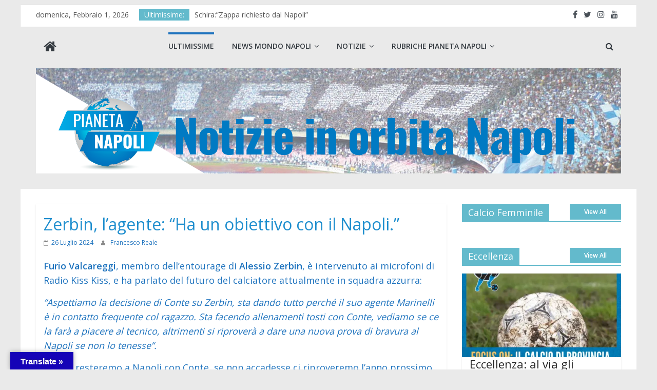

--- FILE ---
content_type: text/html; charset=UTF-8
request_url: https://pianetanapoli.it/zerbin-lagente-ha-un-obiettivo-con-il-napoli/
body_size: 21627
content:
<!DOCTYPE html>
<html lang="it-IT">
<head>
			<meta charset="UTF-8" />
		<meta name="viewport" content="width=device-width, initial-scale=1">
		<link rel="profile" href="https://gmpg.org/xfn/11" />
		<style>
#wpadminbar #wp-admin-bar-wccp_free_top_button .ab-icon:before {
	content: "\f160";
	color: #02CA02;
	top: 3px;
}
#wpadminbar #wp-admin-bar-wccp_free_top_button .ab-icon {
	transform: rotate(45deg);
}
</style>
<meta name='robots' content='index, follow, max-image-preview:large, max-snippet:-1, max-video-preview:-1' />

	<!-- This site is optimized with the Yoast SEO plugin v26.8 - https://yoast.com/product/yoast-seo-wordpress/ -->
	<title>Zerbin, l&#039;agente: &quot;Ha un obiettivo con il Napoli.&quot; - Pianeta Napoli. Notizie in Orbita Napoli</title>
	<meta name="description" content="Furio Valcareggi, membro dell&#039;entourage di Alessio Zerbin, è intervenuto ai microfoni di Radio Kiss Kiss" />
	<link rel="canonical" href="https://pianetanapoli.it/zerbin-lagente-ha-un-obiettivo-con-il-napoli/" />
	<meta name="twitter:label1" content="Scritto da" />
	<meta name="twitter:data1" content="Francesco Reale" />
	<meta name="twitter:label2" content="Tempo di lettura stimato" />
	<meta name="twitter:data2" content="2 minuti" />
	<script type="application/ld+json" class="yoast-schema-graph">{"@context":"https://schema.org","@graph":[{"@type":"Article","@id":"https://pianetanapoli.it/zerbin-lagente-ha-un-obiettivo-con-il-napoli/#article","isPartOf":{"@id":"https://pianetanapoli.it/zerbin-lagente-ha-un-obiettivo-con-il-napoli/"},"author":{"name":"Francesco Reale","@id":"https://pianetanapoli.it/#/schema/person/6d5f4b1d55d618f09ca2649368782b0b"},"headline":"Zerbin, l&#8217;agente: &#8220;Ha un obiettivo con il Napoli.&#8221;","datePublished":"2024-07-26T09:38:52+00:00","mainEntityOfPage":{"@id":"https://pianetanapoli.it/zerbin-lagente-ha-un-obiettivo-con-il-napoli/"},"wordCount":208,"publisher":{"@id":"https://pianetanapoli.it/#organization"},"image":{"@id":"https://pianetanapoli.it/zerbin-lagente-ha-un-obiettivo-con-il-napoli/#primaryimage"},"thumbnailUrl":"https://i0.wp.com/pianetanapoli.it/wp-content/uploads/2024/01/cafdb55fd9b8ecd65fe8552d961b820d-66397-oooz0000.jpeg?fit=570%2C320&ssl=1","articleSection":["Ultimissime"],"inLanguage":"it-IT"},{"@type":"WebPage","@id":"https://pianetanapoli.it/zerbin-lagente-ha-un-obiettivo-con-il-napoli/","url":"https://pianetanapoli.it/zerbin-lagente-ha-un-obiettivo-con-il-napoli/","name":"Zerbin, l'agente: \"Ha un obiettivo con il Napoli.\" - Pianeta Napoli. Notizie in Orbita Napoli","isPartOf":{"@id":"https://pianetanapoli.it/#website"},"primaryImageOfPage":{"@id":"https://pianetanapoli.it/zerbin-lagente-ha-un-obiettivo-con-il-napoli/#primaryimage"},"image":{"@id":"https://pianetanapoli.it/zerbin-lagente-ha-un-obiettivo-con-il-napoli/#primaryimage"},"thumbnailUrl":"https://i0.wp.com/pianetanapoli.it/wp-content/uploads/2024/01/cafdb55fd9b8ecd65fe8552d961b820d-66397-oooz0000.jpeg?fit=570%2C320&ssl=1","datePublished":"2024-07-26T09:38:52+00:00","description":"Furio Valcareggi, membro dell'entourage di Alessio Zerbin, è intervenuto ai microfoni di Radio Kiss Kiss","breadcrumb":{"@id":"https://pianetanapoli.it/zerbin-lagente-ha-un-obiettivo-con-il-napoli/#breadcrumb"},"inLanguage":"it-IT","potentialAction":[{"@type":"ReadAction","target":["https://pianetanapoli.it/zerbin-lagente-ha-un-obiettivo-con-il-napoli/"]}]},{"@type":"ImageObject","inLanguage":"it-IT","@id":"https://pianetanapoli.it/zerbin-lagente-ha-un-obiettivo-con-il-napoli/#primaryimage","url":"https://i0.wp.com/pianetanapoli.it/wp-content/uploads/2024/01/cafdb55fd9b8ecd65fe8552d961b820d-66397-oooz0000.jpeg?fit=570%2C320&ssl=1","contentUrl":"https://i0.wp.com/pianetanapoli.it/wp-content/uploads/2024/01/cafdb55fd9b8ecd65fe8552d961b820d-66397-oooz0000.jpeg?fit=570%2C320&ssl=1","width":570,"height":320},{"@type":"BreadcrumbList","@id":"https://pianetanapoli.it/zerbin-lagente-ha-un-obiettivo-con-il-napoli/#breadcrumb","itemListElement":[{"@type":"ListItem","position":1,"name":"Home","item":"https://pianetanapoli.it/"},{"@type":"ListItem","position":2,"name":"Zerbin, l&#8217;agente: &#8220;Ha un obiettivo con il Napoli.&#8221;"}]},{"@type":"WebSite","@id":"https://pianetanapoli.it/#website","url":"https://pianetanapoli.it/","name":"Pianeta Napoli. Notizie in Orbita Napoli","description":"Pianetanapoli.it è il sito di tutti: tifosi, appassionati e addetti ai lavori. Per esserlo, si avvale di uno staff di professionisti, appassionati e soprattutto da sempre molto legati alle sorti del Napoli, nel bene e nel male.","publisher":{"@id":"https://pianetanapoli.it/#organization"},"potentialAction":[{"@type":"SearchAction","target":{"@type":"EntryPoint","urlTemplate":"https://pianetanapoli.it/?s={search_term_string}"},"query-input":{"@type":"PropertyValueSpecification","valueRequired":true,"valueName":"search_term_string"}}],"inLanguage":"it-IT"},{"@type":"Organization","@id":"https://pianetanapoli.it/#organization","name":"Pianeta Napoli. Notizie in Orbita Napoli","url":"https://pianetanapoli.it/","logo":{"@type":"ImageObject","inLanguage":"it-IT","@id":"https://pianetanapoli.it/#/schema/logo/image/","url":"https://i0.wp.com/pianetanapoli.it/wp-content/uploads/2021/06/cropped-banner_1_2.png?fit=2100%2C378&ssl=1","contentUrl":"https://i0.wp.com/pianetanapoli.it/wp-content/uploads/2021/06/cropped-banner_1_2.png?fit=2100%2C378&ssl=1","width":2100,"height":378,"caption":"Pianeta Napoli. Notizie in Orbita Napoli"},"image":{"@id":"https://pianetanapoli.it/#/schema/logo/image/"},"sameAs":["https://www.facebook.com/pianetanapoli2014","https://x.com/pianetanapolii"]},{"@type":"Person","@id":"https://pianetanapoli.it/#/schema/person/6d5f4b1d55d618f09ca2649368782b0b","name":"Francesco Reale","image":{"@type":"ImageObject","inLanguage":"it-IT","@id":"https://pianetanapoli.it/#/schema/person/image/","url":"https://secure.gravatar.com/avatar/d435f3d9e14eb54b77ab6bba3c96d62d67aaa6191b273620432871f95648abcb?s=96&d=mm&r=g","contentUrl":"https://secure.gravatar.com/avatar/d435f3d9e14eb54b77ab6bba3c96d62d67aaa6191b273620432871f95648abcb?s=96&d=mm&r=g","caption":"Francesco Reale"},"description":"Mi chiamo Francesco Reale, sono nato a Napoli ed ho 24 anni. Mi sono diplomato all’I.S.S Giancarlo Siani di Napoli ed attualmente sono laureato alla triennale, presso la Federico II di Napoli, alla facoltà di lingue, culture e letterature moderne europee.","url":"https://pianetanapoli.it/author/francesco-reale/"}]}</script>
	<!-- / Yoast SEO plugin. -->


<link rel='dns-prefetch' href='//translate.google.com' />
<link rel='dns-prefetch' href='//www.googletagmanager.com' />
<link rel='dns-prefetch' href='//stats.wp.com' />
<link rel='dns-prefetch' href='//fonts.googleapis.com' />
<link rel='dns-prefetch' href='//pagead2.googlesyndication.com' />
<link rel='preconnect' href='//c0.wp.com' />
<link rel='preconnect' href='//i0.wp.com' />
<link rel="alternate" type="application/rss+xml" title="Pianeta Napoli. Notizie in Orbita Napoli &raquo; Feed" href="https://pianetanapoli.it/feed/" />
<link rel="alternate" type="application/rss+xml" title="Pianeta Napoli. Notizie in Orbita Napoli &raquo; Feed dei commenti" href="https://pianetanapoli.it/comments/feed/" />
<link rel="alternate" type="application/rss+xml" title="Pianeta Napoli. Notizie in Orbita Napoli &raquo; Zerbin, l&#8217;agente: &#8220;Ha un obiettivo con il Napoli.&#8221; Feed dei commenti" href="https://pianetanapoli.it/zerbin-lagente-ha-un-obiettivo-con-il-napoli/feed/" />
<style id='wp-img-auto-sizes-contain-inline-css' type='text/css'>
img:is([sizes=auto i],[sizes^="auto," i]){contain-intrinsic-size:3000px 1500px}
/*# sourceURL=wp-img-auto-sizes-contain-inline-css */
</style>
<style id='wp-emoji-styles-inline-css' type='text/css'>

	img.wp-smiley, img.emoji {
		display: inline !important;
		border: none !important;
		box-shadow: none !important;
		height: 1em !important;
		width: 1em !important;
		margin: 0 0.07em !important;
		vertical-align: -0.1em !important;
		background: none !important;
		padding: 0 !important;
	}
/*# sourceURL=wp-emoji-styles-inline-css */
</style>
<link rel='stylesheet' id='wp-block-library-css' href='https://c0.wp.com/c/6.9/wp-includes/css/dist/block-library/style.min.css' type='text/css' media='all' />
<style id='wp-block-library-theme-inline-css' type='text/css'>
.wp-block-audio :where(figcaption){color:#555;font-size:13px;text-align:center}.is-dark-theme .wp-block-audio :where(figcaption){color:#ffffffa6}.wp-block-audio{margin:0 0 1em}.wp-block-code{border:1px solid #ccc;border-radius:4px;font-family:Menlo,Consolas,monaco,monospace;padding:.8em 1em}.wp-block-embed :where(figcaption){color:#555;font-size:13px;text-align:center}.is-dark-theme .wp-block-embed :where(figcaption){color:#ffffffa6}.wp-block-embed{margin:0 0 1em}.blocks-gallery-caption{color:#555;font-size:13px;text-align:center}.is-dark-theme .blocks-gallery-caption{color:#ffffffa6}:root :where(.wp-block-image figcaption){color:#555;font-size:13px;text-align:center}.is-dark-theme :root :where(.wp-block-image figcaption){color:#ffffffa6}.wp-block-image{margin:0 0 1em}.wp-block-pullquote{border-bottom:4px solid;border-top:4px solid;color:currentColor;margin-bottom:1.75em}.wp-block-pullquote :where(cite),.wp-block-pullquote :where(footer),.wp-block-pullquote__citation{color:currentColor;font-size:.8125em;font-style:normal;text-transform:uppercase}.wp-block-quote{border-left:.25em solid;margin:0 0 1.75em;padding-left:1em}.wp-block-quote cite,.wp-block-quote footer{color:currentColor;font-size:.8125em;font-style:normal;position:relative}.wp-block-quote:where(.has-text-align-right){border-left:none;border-right:.25em solid;padding-left:0;padding-right:1em}.wp-block-quote:where(.has-text-align-center){border:none;padding-left:0}.wp-block-quote.is-large,.wp-block-quote.is-style-large,.wp-block-quote:where(.is-style-plain){border:none}.wp-block-search .wp-block-search__label{font-weight:700}.wp-block-search__button{border:1px solid #ccc;padding:.375em .625em}:where(.wp-block-group.has-background){padding:1.25em 2.375em}.wp-block-separator.has-css-opacity{opacity:.4}.wp-block-separator{border:none;border-bottom:2px solid;margin-left:auto;margin-right:auto}.wp-block-separator.has-alpha-channel-opacity{opacity:1}.wp-block-separator:not(.is-style-wide):not(.is-style-dots){width:100px}.wp-block-separator.has-background:not(.is-style-dots){border-bottom:none;height:1px}.wp-block-separator.has-background:not(.is-style-wide):not(.is-style-dots){height:2px}.wp-block-table{margin:0 0 1em}.wp-block-table td,.wp-block-table th{word-break:normal}.wp-block-table :where(figcaption){color:#555;font-size:13px;text-align:center}.is-dark-theme .wp-block-table :where(figcaption){color:#ffffffa6}.wp-block-video :where(figcaption){color:#555;font-size:13px;text-align:center}.is-dark-theme .wp-block-video :where(figcaption){color:#ffffffa6}.wp-block-video{margin:0 0 1em}:root :where(.wp-block-template-part.has-background){margin-bottom:0;margin-top:0;padding:1.25em 2.375em}
/*# sourceURL=/wp-includes/css/dist/block-library/theme.min.css */
</style>
<style id='classic-theme-styles-inline-css' type='text/css'>
/*! This file is auto-generated */
.wp-block-button__link{color:#fff;background-color:#32373c;border-radius:9999px;box-shadow:none;text-decoration:none;padding:calc(.667em + 2px) calc(1.333em + 2px);font-size:1.125em}.wp-block-file__button{background:#32373c;color:#fff;text-decoration:none}
/*# sourceURL=/wp-includes/css/classic-themes.min.css */
</style>
<link rel='stylesheet' id='mediaelement-css' href='https://c0.wp.com/c/6.9/wp-includes/js/mediaelement/mediaelementplayer-legacy.min.css' type='text/css' media='all' />
<link rel='stylesheet' id='wp-mediaelement-css' href='https://c0.wp.com/c/6.9/wp-includes/js/mediaelement/wp-mediaelement.min.css' type='text/css' media='all' />
<style id='jetpack-sharing-buttons-style-inline-css' type='text/css'>
.jetpack-sharing-buttons__services-list{display:flex;flex-direction:row;flex-wrap:wrap;gap:0;list-style-type:none;margin:5px;padding:0}.jetpack-sharing-buttons__services-list.has-small-icon-size{font-size:12px}.jetpack-sharing-buttons__services-list.has-normal-icon-size{font-size:16px}.jetpack-sharing-buttons__services-list.has-large-icon-size{font-size:24px}.jetpack-sharing-buttons__services-list.has-huge-icon-size{font-size:36px}@media print{.jetpack-sharing-buttons__services-list{display:none!important}}.editor-styles-wrapper .wp-block-jetpack-sharing-buttons{gap:0;padding-inline-start:0}ul.jetpack-sharing-buttons__services-list.has-background{padding:1.25em 2.375em}
/*# sourceURL=https://pianetanapoli.it/wp-content/plugins/jetpack/_inc/blocks/sharing-buttons/view.css */
</style>
<style id='global-styles-inline-css' type='text/css'>
:root{--wp--preset--aspect-ratio--square: 1;--wp--preset--aspect-ratio--4-3: 4/3;--wp--preset--aspect-ratio--3-4: 3/4;--wp--preset--aspect-ratio--3-2: 3/2;--wp--preset--aspect-ratio--2-3: 2/3;--wp--preset--aspect-ratio--16-9: 16/9;--wp--preset--aspect-ratio--9-16: 9/16;--wp--preset--color--black: #000000;--wp--preset--color--cyan-bluish-gray: #abb8c3;--wp--preset--color--white: #ffffff;--wp--preset--color--pale-pink: #f78da7;--wp--preset--color--vivid-red: #cf2e2e;--wp--preset--color--luminous-vivid-orange: #ff6900;--wp--preset--color--luminous-vivid-amber: #fcb900;--wp--preset--color--light-green-cyan: #7bdcb5;--wp--preset--color--vivid-green-cyan: #00d084;--wp--preset--color--pale-cyan-blue: #8ed1fc;--wp--preset--color--vivid-cyan-blue: #0693e3;--wp--preset--color--vivid-purple: #9b51e0;--wp--preset--gradient--vivid-cyan-blue-to-vivid-purple: linear-gradient(135deg,rgb(6,147,227) 0%,rgb(155,81,224) 100%);--wp--preset--gradient--light-green-cyan-to-vivid-green-cyan: linear-gradient(135deg,rgb(122,220,180) 0%,rgb(0,208,130) 100%);--wp--preset--gradient--luminous-vivid-amber-to-luminous-vivid-orange: linear-gradient(135deg,rgb(252,185,0) 0%,rgb(255,105,0) 100%);--wp--preset--gradient--luminous-vivid-orange-to-vivid-red: linear-gradient(135deg,rgb(255,105,0) 0%,rgb(207,46,46) 100%);--wp--preset--gradient--very-light-gray-to-cyan-bluish-gray: linear-gradient(135deg,rgb(238,238,238) 0%,rgb(169,184,195) 100%);--wp--preset--gradient--cool-to-warm-spectrum: linear-gradient(135deg,rgb(74,234,220) 0%,rgb(151,120,209) 20%,rgb(207,42,186) 40%,rgb(238,44,130) 60%,rgb(251,105,98) 80%,rgb(254,248,76) 100%);--wp--preset--gradient--blush-light-purple: linear-gradient(135deg,rgb(255,206,236) 0%,rgb(152,150,240) 100%);--wp--preset--gradient--blush-bordeaux: linear-gradient(135deg,rgb(254,205,165) 0%,rgb(254,45,45) 50%,rgb(107,0,62) 100%);--wp--preset--gradient--luminous-dusk: linear-gradient(135deg,rgb(255,203,112) 0%,rgb(199,81,192) 50%,rgb(65,88,208) 100%);--wp--preset--gradient--pale-ocean: linear-gradient(135deg,rgb(255,245,203) 0%,rgb(182,227,212) 50%,rgb(51,167,181) 100%);--wp--preset--gradient--electric-grass: linear-gradient(135deg,rgb(202,248,128) 0%,rgb(113,206,126) 100%);--wp--preset--gradient--midnight: linear-gradient(135deg,rgb(2,3,129) 0%,rgb(40,116,252) 100%);--wp--preset--font-size--small: 13px;--wp--preset--font-size--medium: 20px;--wp--preset--font-size--large: 36px;--wp--preset--font-size--x-large: 42px;--wp--preset--spacing--20: 0.44rem;--wp--preset--spacing--30: 0.67rem;--wp--preset--spacing--40: 1rem;--wp--preset--spacing--50: 1.5rem;--wp--preset--spacing--60: 2.25rem;--wp--preset--spacing--70: 3.38rem;--wp--preset--spacing--80: 5.06rem;--wp--preset--shadow--natural: 6px 6px 9px rgba(0, 0, 0, 0.2);--wp--preset--shadow--deep: 12px 12px 50px rgba(0, 0, 0, 0.4);--wp--preset--shadow--sharp: 6px 6px 0px rgba(0, 0, 0, 0.2);--wp--preset--shadow--outlined: 6px 6px 0px -3px rgb(255, 255, 255), 6px 6px rgb(0, 0, 0);--wp--preset--shadow--crisp: 6px 6px 0px rgb(0, 0, 0);}:where(.is-layout-flex){gap: 0.5em;}:where(.is-layout-grid){gap: 0.5em;}body .is-layout-flex{display: flex;}.is-layout-flex{flex-wrap: wrap;align-items: center;}.is-layout-flex > :is(*, div){margin: 0;}body .is-layout-grid{display: grid;}.is-layout-grid > :is(*, div){margin: 0;}:where(.wp-block-columns.is-layout-flex){gap: 2em;}:where(.wp-block-columns.is-layout-grid){gap: 2em;}:where(.wp-block-post-template.is-layout-flex){gap: 1.25em;}:where(.wp-block-post-template.is-layout-grid){gap: 1.25em;}.has-black-color{color: var(--wp--preset--color--black) !important;}.has-cyan-bluish-gray-color{color: var(--wp--preset--color--cyan-bluish-gray) !important;}.has-white-color{color: var(--wp--preset--color--white) !important;}.has-pale-pink-color{color: var(--wp--preset--color--pale-pink) !important;}.has-vivid-red-color{color: var(--wp--preset--color--vivid-red) !important;}.has-luminous-vivid-orange-color{color: var(--wp--preset--color--luminous-vivid-orange) !important;}.has-luminous-vivid-amber-color{color: var(--wp--preset--color--luminous-vivid-amber) !important;}.has-light-green-cyan-color{color: var(--wp--preset--color--light-green-cyan) !important;}.has-vivid-green-cyan-color{color: var(--wp--preset--color--vivid-green-cyan) !important;}.has-pale-cyan-blue-color{color: var(--wp--preset--color--pale-cyan-blue) !important;}.has-vivid-cyan-blue-color{color: var(--wp--preset--color--vivid-cyan-blue) !important;}.has-vivid-purple-color{color: var(--wp--preset--color--vivid-purple) !important;}.has-black-background-color{background-color: var(--wp--preset--color--black) !important;}.has-cyan-bluish-gray-background-color{background-color: var(--wp--preset--color--cyan-bluish-gray) !important;}.has-white-background-color{background-color: var(--wp--preset--color--white) !important;}.has-pale-pink-background-color{background-color: var(--wp--preset--color--pale-pink) !important;}.has-vivid-red-background-color{background-color: var(--wp--preset--color--vivid-red) !important;}.has-luminous-vivid-orange-background-color{background-color: var(--wp--preset--color--luminous-vivid-orange) !important;}.has-luminous-vivid-amber-background-color{background-color: var(--wp--preset--color--luminous-vivid-amber) !important;}.has-light-green-cyan-background-color{background-color: var(--wp--preset--color--light-green-cyan) !important;}.has-vivid-green-cyan-background-color{background-color: var(--wp--preset--color--vivid-green-cyan) !important;}.has-pale-cyan-blue-background-color{background-color: var(--wp--preset--color--pale-cyan-blue) !important;}.has-vivid-cyan-blue-background-color{background-color: var(--wp--preset--color--vivid-cyan-blue) !important;}.has-vivid-purple-background-color{background-color: var(--wp--preset--color--vivid-purple) !important;}.has-black-border-color{border-color: var(--wp--preset--color--black) !important;}.has-cyan-bluish-gray-border-color{border-color: var(--wp--preset--color--cyan-bluish-gray) !important;}.has-white-border-color{border-color: var(--wp--preset--color--white) !important;}.has-pale-pink-border-color{border-color: var(--wp--preset--color--pale-pink) !important;}.has-vivid-red-border-color{border-color: var(--wp--preset--color--vivid-red) !important;}.has-luminous-vivid-orange-border-color{border-color: var(--wp--preset--color--luminous-vivid-orange) !important;}.has-luminous-vivid-amber-border-color{border-color: var(--wp--preset--color--luminous-vivid-amber) !important;}.has-light-green-cyan-border-color{border-color: var(--wp--preset--color--light-green-cyan) !important;}.has-vivid-green-cyan-border-color{border-color: var(--wp--preset--color--vivid-green-cyan) !important;}.has-pale-cyan-blue-border-color{border-color: var(--wp--preset--color--pale-cyan-blue) !important;}.has-vivid-cyan-blue-border-color{border-color: var(--wp--preset--color--vivid-cyan-blue) !important;}.has-vivid-purple-border-color{border-color: var(--wp--preset--color--vivid-purple) !important;}.has-vivid-cyan-blue-to-vivid-purple-gradient-background{background: var(--wp--preset--gradient--vivid-cyan-blue-to-vivid-purple) !important;}.has-light-green-cyan-to-vivid-green-cyan-gradient-background{background: var(--wp--preset--gradient--light-green-cyan-to-vivid-green-cyan) !important;}.has-luminous-vivid-amber-to-luminous-vivid-orange-gradient-background{background: var(--wp--preset--gradient--luminous-vivid-amber-to-luminous-vivid-orange) !important;}.has-luminous-vivid-orange-to-vivid-red-gradient-background{background: var(--wp--preset--gradient--luminous-vivid-orange-to-vivid-red) !important;}.has-very-light-gray-to-cyan-bluish-gray-gradient-background{background: var(--wp--preset--gradient--very-light-gray-to-cyan-bluish-gray) !important;}.has-cool-to-warm-spectrum-gradient-background{background: var(--wp--preset--gradient--cool-to-warm-spectrum) !important;}.has-blush-light-purple-gradient-background{background: var(--wp--preset--gradient--blush-light-purple) !important;}.has-blush-bordeaux-gradient-background{background: var(--wp--preset--gradient--blush-bordeaux) !important;}.has-luminous-dusk-gradient-background{background: var(--wp--preset--gradient--luminous-dusk) !important;}.has-pale-ocean-gradient-background{background: var(--wp--preset--gradient--pale-ocean) !important;}.has-electric-grass-gradient-background{background: var(--wp--preset--gradient--electric-grass) !important;}.has-midnight-gradient-background{background: var(--wp--preset--gradient--midnight) !important;}.has-small-font-size{font-size: var(--wp--preset--font-size--small) !important;}.has-medium-font-size{font-size: var(--wp--preset--font-size--medium) !important;}.has-large-font-size{font-size: var(--wp--preset--font-size--large) !important;}.has-x-large-font-size{font-size: var(--wp--preset--font-size--x-large) !important;}
:where(.wp-block-post-template.is-layout-flex){gap: 1.25em;}:where(.wp-block-post-template.is-layout-grid){gap: 1.25em;}
:where(.wp-block-term-template.is-layout-flex){gap: 1.25em;}:where(.wp-block-term-template.is-layout-grid){gap: 1.25em;}
:where(.wp-block-columns.is-layout-flex){gap: 2em;}:where(.wp-block-columns.is-layout-grid){gap: 2em;}
:root :where(.wp-block-pullquote){font-size: 1.5em;line-height: 1.6;}
/*# sourceURL=global-styles-inline-css */
</style>
<link rel='stylesheet' id='contact-form-7-css' href='https://pianetanapoli.it/wp-content/plugins/contact-form-7/includes/css/styles.css?ver=6.1.4' type='text/css' media='all' />
<link rel='stylesheet' id='dashicons-css' href='https://c0.wp.com/c/6.9/wp-includes/css/dashicons.min.css' type='text/css' media='all' />
<link rel='stylesheet' id='everest-forms-general-css' href='https://pianetanapoli.it/wp-content/plugins/everest-forms/assets/css/everest-forms.css?ver=3.4.1' type='text/css' media='all' />
<link rel='stylesheet' id='jquery-intl-tel-input-css' href='https://pianetanapoli.it/wp-content/plugins/everest-forms/assets/css/intlTelInput.css?ver=3.4.1' type='text/css' media='all' />
<link rel='stylesheet' id='google-language-translator-css' href='https://pianetanapoli.it/wp-content/plugins/google-language-translator/css/style.css?ver=6.0.20' type='text/css' media='' />
<link rel='stylesheet' id='glt-toolbar-styles-css' href='https://pianetanapoli.it/wp-content/plugins/google-language-translator/css/toolbar.css?ver=6.0.20' type='text/css' media='' />
<link rel='stylesheet' id='colormag_style-css' href='https://pianetanapoli.it/wp-content/themes/colormag-pro/style.css?ver=3.1.4' type='text/css' media='all' />
<style id='colormag_style-inline-css' type='text/css'>
.colormag-button, blockquote, button, input[type=reset], input[type=button], input[type=submit], .home-icon.front_page_on, .main-navigation a:hover, .main-navigation ul li ul li a:hover, .main-navigation ul li ul li:hover>a, .main-navigation ul li.current-menu-ancestor>a, .main-navigation ul li.current-menu-item ul li a:hover, .main-navigation ul li.current-menu-item>a, .main-navigation ul li.current_page_ancestor>a, .main-navigation ul li.current_page_item>a, .main-navigation ul li:hover>a, .main-small-navigation li a:hover, .site-header .menu-toggle:hover, #masthead.colormag-header-classic .main-navigation ul ul.sub-menu li:hover > a, #masthead.colormag-header-classic .main-navigation ul ul.sub-menu li.current-menu-ancestor > a, #masthead.colormag-header-classic .main-navigation ul ul.sub-menu li.current-menu-item > a, #masthead.colormag-header-clean #site-navigation .menu-toggle:hover, #masthead.colormag-header-clean #site-navigation.main-small-navigation .menu-toggle, #masthead.colormag-header-classic #site-navigation.main-small-navigation .menu-toggle, #masthead .main-small-navigation li:hover > a, #masthead .main-small-navigation li.current-page-ancestor > a, #masthead .main-small-navigation li.current-menu-ancestor > a, #masthead .main-small-navigation li.current-page-item > a, #masthead .main-small-navigation li.current-menu-item > a, #masthead.colormag-header-classic #site-navigation .menu-toggle:hover, .main-navigation ul li.focus > a, #masthead.colormag-header-classic .main-navigation ul ul.sub-menu li.focus > a, .main-small-navigation .current-menu-item>a, .main-small-navigation .current_page_item>a, #masthead.colormag-header-clean .main-small-navigation li:hover > a, #masthead.colormag-header-clean .main-small-navigation li.current-page-ancestor > a, #masthead.colormag-header-clean .main-small-navigation li.current-menu-ancestor > a, #masthead.colormag-header-clean .main-small-navigation li.current-page-item > a, #masthead.colormag-header-clean .main-small-navigation li.current-menu-item > a, #main .breaking-news-latest, .fa.search-top:hover, .widget_featured_posts .article-content .above-entry-meta .cat-links a, .widget_call_to_action .btn--primary, .colormag-footer--classic .footer-widgets-area .widget-title span::before, .colormag-footer--classic-bordered .footer-widgets-area .widget-title span::before, .widget_featured_posts .widget-title span, .widget_featured_slider .slide-content .above-entry-meta .cat-links a, .widget_highlighted_posts .article-content .above-entry-meta .cat-links a, .category-slide-next, .category-slide-prev, .slide-next, .slide-prev, .tabbed-widget ul li, #content .wp-pagenavi .current,#content .wp-pagenavi a:hover, #secondary .widget-title span,#content .post .article-content .above-entry-meta .cat-links a, .page-header .page-title span, .entry-meta .post-format i, .format-link, .more-link, .infinite-scroll .tg-infinite-scroll, .no-more-post-text, .pagination span, .comments-area .comment-author-link span, .footer-widgets-area .widget-title span, .advertisement_above_footer .widget-title span, .sub-toggle, .error, #primary .widget-title span, .related-posts-wrapper.style-three .article-content .entry-title a:hover:before, .widget_slider_area .widget-title span, .widget_beside_slider .widget-title span, .top-full-width-sidebar .widget-title span, .wp-block-quote, .wp-block-quote.is-style-large, .wp-block-quote.has-text-align-right{background-color:#63bacc;}a, #masthead .main-small-navigation li:hover > .sub-toggle i, #masthead .main-small-navigation li.current-page-ancestor > .sub-toggle i, #masthead .main-small-navigation li.current-menu-ancestor > .sub-toggle i, #masthead .main-small-navigation li.current-page-item > .sub-toggle i, #masthead .main-small-navigation li.current-menu-item > .sub-toggle i, #masthead.colormag-header-classic #site-navigation .fa.search-top:hover, #masthead.colormag-header-classic #site-navigation.main-small-navigation .random-post a:hover .fa-random, #masthead.colormag-header-classic #site-navigation.main-navigation .random-post a:hover .fa-random, #masthead.colormag-header-classic .breaking-news .newsticker a:hover, .dark-skin #masthead.colormag-header-classic #site-navigation.main-navigation .home-icon:hover .fa, #masthead.colormag-header-classic .main-navigation .home-icon a:hover .fa, .byline a:hover, .comments a:hover, .edit-link a:hover, .posted-on a:hover, .social-links:not(.search-random-icons-container .social-links) i.fa:hover, .tag-links a:hover, #masthead.colormag-header-clean .social-links li:hover i.fa, #masthead.colormag-header-classic .social-links li:hover i.fa, #masthead.colormag-header-clean .breaking-news .newsticker a:hover, .widget_featured_posts .article-content .entry-title a:hover, .widget_featured_slider .slide-content .below-entry-meta .byline a:hover, .widget_featured_slider .slide-content .below-entry-meta .comments a:hover, .widget_featured_slider .slide-content .below-entry-meta .posted-on a:hover, .widget_featured_slider .slide-content .entry-title a:hover, .widget_block_picture_news.widget_featured_posts .article-content .entry-title a:hover, .widget_highlighted_posts .article-content .below-entry-meta .byline a:hover, .widget_highlighted_posts .article-content .below-entry-meta .comments a:hover, .widget_highlighted_posts .article-content .below-entry-meta .posted-on a:hover, .widget_highlighted_posts .article-content .entry-title a:hover, i.fa-arrow-up, i.fa-arrow-down, #site-title a, #content .post .article-content .entry-title a:hover, .entry-meta .byline i, .entry-meta .cat-links i, .entry-meta a, .post .entry-title a:hover, .search .entry-title a:hover, .entry-meta .comments-link a:hover, .entry-meta .edit-link a:hover, .entry-meta .posted-on a:hover, .entry-meta .tag-links a:hover, .single #content .tags a:hover, .count, .next a:hover, .previous a:hover, .related-posts-main-title .fa, .single-related-posts .article-content .entry-title a:hover, .pagination a span:hover, #content .comments-area a.comment-edit-link:hover, #content .comments-area a.comment-permalink:hover, #content .comments-area article header cite a:hover, .comments-area .comment-author-link a:hover, .comment .comment-reply-link:hover, .nav-next a, .nav-previous a, #colophon .footer-menu ul li a:hover, .footer-widgets-area a:hover, a#scroll-up i, .main-small-navigation li.current-menu-item > .sub-toggle i, .num-404, .related-posts-wrapper-flyout .entry-title a:hover, .human-diff-time .human-diff-time-display:hover{color:#63bacc;}#site-navigation{border-top-color:#63bacc;}#masthead.colormag-header-classic .main-navigation ul ul.sub-menu li:hover, #masthead.colormag-header-classic .main-navigation ul ul.sub-menu li.current-menu-ancestor, #masthead.colormag-header-classic .main-navigation ul ul.sub-menu li.current-menu-item, #masthead.colormag-header-classic #site-navigation .menu-toggle:hover, #masthead.colormag-header-classic #site-navigation.main-small-navigation .menu-toggle, #masthead.colormag-header-classic .main-navigation ul > li:hover > a, #masthead.colormag-header-classic .main-navigation ul > li.current-menu-item > a, #masthead.colormag-header-classic .main-navigation ul > li.current-menu-ancestor > a, #masthead.colormag-header-classic .main-navigation ul li.focus > a, .pagination a span:hover{border-color:#63bacc;}.widget_featured_posts .widget-title, #secondary .widget-title, #tertiary .widget-title, .page-header .page-title, .footer-widgets-area .widget-title, .advertisement_above_footer .widget-title, #primary .widget-title, .widget_slider_area .widget-title, .widget_beside_slider .widget-title, .top-full-width-sidebar .widget-title{border-bottom-color:#63bacc;}.elementor .elementor-widget-wrap .tg-module-wrapper .module-title span, .elementor .elementor-widget-wrap .tg-module-wrapper .tg-post-category, .elementor .elementor-widget-wrap .tg-module-wrapper.tg-module-block.tg-module-block--style-5 .tg_module_block .read-more, .elementor .elementor-widget-wrap .tg-module-wrapper tg-module-block.tg-module-block--style-10 .tg_module_block.tg_module_block--list-small:before{background-color:#63bacc;}.elementor .elementor-widget-wrap .tg-module-wrapper .tg-module-meta .tg-module-comments a:hover, .elementor .elementor-widget-wrap .tg-module-wrapper .tg-module-meta .tg-post-auther-name a:hover, .elementor .elementor-widget-wrap .tg-module-wrapper .tg-module-meta .tg-post-date a:hover, .elementor .elementor-widget-wrap .tg-module-wrapper .tg-module-title:hover a, .elementor .elementor-widget-wrap .tg-module-wrapper.tg-module-block.tg-module-block--style-7 .tg_module_block--white .tg-module-comments a:hover, .elementor .elementor-widget-wrap .tg-module-wrapper.tg-module-block.tg-module-block--style-7 .tg_module_block--white .tg-post-auther-name a:hover, .elementor .elementor-widget-wrap .tg-module-wrapper.tg-module-block.tg-module-block--style-7 .tg_module_block--white .tg-post-date a:hover, .elementor .elementor-widget-wrap .tg-module-wrapper.tg-module-grid .tg_module_grid .tg-module-info .tg-module-meta a:hover, .elementor .elementor-widget-wrap .tg-module-wrapper.tg-module-block.tg-module-block--style-7 .tg_module_block--white .tg-module-title a:hover, .elementor .elementor-widget-wrap .tg-trending-news .trending-news-wrapper a:hover, .elementor .elementor-widget-wrap .tg-trending-news .swiper-controls .swiper-button-next:hover, .elementor .elementor-widget-wrap .tg-trending-news .swiper-controls .swiper-button-prev:hover, .elementor .elementor-widget-wrap .tg-module-wrapper.tg-module-block.tg-module-block--style-10 .tg_module_block--white .tg-module-title a:hover, .elementor .elementor-widget-wrap .tg-module-wrapper.tg-module-block.tg-module-block--style-10 .tg_module_block--white .tg-post-auther-name a:hover, .elementor .elementor-widget-wrap .tg-module-wrapper.tg-module-block.tg-module-block--style-10 .tg_module_block--white .tg-post-date a:hover, .elementor .elementor-widget-wrap .tg-module-wrapper.tg-module-block.tg-module-block--style-10 .tg_module_block--white .tg-module-comments a:hover{color:#63bacc;}.elementor .elementor-widget-wrap .tg-trending-news .swiper-controls .swiper-button-next:hover, .elementor .elementor-widget-wrap .tg-trending-news .swiper-controls .swiper-button-prev:hover{border-color:#63bacc;}#header-text-nav-container{background-color:rgba(191,191,191,0);}#site-title a{color:#2ee8e8;}#site-title a{font-size:38px;}.main-navigation a, .main-navigation ul li ul li a, .main-navigation ul li.current-menu-item ul li a, .main-navigation ul li ul li.current-menu-item a, .main-navigation ul li.current_page_ancestor ul li a, .main-navigation ul li.current-menu-ancestor ul li a, .main-navigation ul li.current_page_item ul li a, .main-navigation li.menu-item-has-children>a::after, .main-navigation li.page_item_has_children>a::after{color:#1e73be;}#site-navigation, #masthead.colormag-header-clean #site-navigation .inner-wrap, #masthead.colormag-header-clean--full-width #site-navigation{background-color:#ffffff;}.main-navigation .sub-menu, .main-navigation .children{background-color:#ffffff;}#site-navigation{border-top-color:#ffffff;}.post .entry-title, #content .post .article-content .entry-title a, #content .post .single-title-above .entry-title a{color:#1e8ece;}#content .post .article-content .entry-title{}@media(max-width:600px){#content .post .article-content .entry-title{font-size:24px;}}.type-page .entry-title, .type-page .entry-title a{color:#1f70c1;}.type-page .entry-title{}@media(max-width:600px){.type-page .entry-title{font-size:27px;}}#content .post .article-content .below-entry-meta .posted-on a, #content .post .article-content .below-entry-meta .byline a, #content .post .article-content .below-entry-meta .comments a, #content .post .article-content .below-entry-meta .tag-links a, #content .post .article-content .below-entry-meta .edit-link a, #content .post .article-content .below-entry-meta .total-views{}@media(max-width:600px){#content .post .article-content .below-entry-meta .posted-on a, #content .post .article-content .below-entry-meta .byline a, #content .post .article-content .below-entry-meta .comments a, #content .post .article-content .below-entry-meta .tag-links a, #content .post .article-content .below-entry-meta .edit-link a, #content .post .article-content .below-entry-meta .total-views{font-size:15px;}}.below-entry-meta .posted-on a, .below-entry-meta .byline a, .below-entry-meta .comments a, .below-entry-meta .tag-links a, .below-entry-meta .edit-link a, .below-entry-meta .human-diff-time .human-diff-time-display, #content .post .article-content .below-entry-meta .total-views{color:#1e73be;}.colormag-button, input[type="reset"], input[type="button"], input[type="submit"], button, .more-link span{background-color:#295ed1;}body, button, input, select ,textarea{color:#1e73be;}h1, h2, h3, h4, h5, h6{color:#1e73be;}h1{color:#1e73be;}h2{color:#1e73be;}h3{color:#1e73be;}body, button, input, select, textarea, blockquote p, .entry-meta, .more-link, dl, .previous a, .next a, .nav-previous a, .nav-next a, #respond h3#reply-title #cancel-comment-reply-link, #respond form input[type="text"], #respond form textarea, #secondary .widget, .error-404 .widget{font-family:Open Sans;font-size:18px;}#secondary .widget-title, #tertiary .widget-title{}.comments-title, .comment-reply-title, #respond h3#reply-title{}@media(max-width:600px){.comments-title, .comment-reply-title, #respond h3#reply-title{font-size:14px;}}.above-entry-meta, .tg-post-categories{display:none}.below-entry-meta .comments, .elementor .elementor-widget-wrap .tg-module-wrapper .tg-module-meta .tg-module-comments{display:none}.main-navigation .menunav-menu>li.menu-item-object-category>a{position:relative}.main-navigation .menunav-menu>li.menu-item-object-category>a::before{content:"";position:absolute;top:-4px;left:0;right:0;height:4px;z-index:10;transition:width .35s}.main-navigation .menu-item-object-category.menu-item-category-783>a::before, .main-navigation .menu-item-object-category.menu-item-category-783:hover>a{background:#1e73be}
/*# sourceURL=colormag_style-inline-css */
</style>
<link rel='stylesheet' id='colormag-featured-image-popup-css-css' href='https://pianetanapoli.it/wp-content/themes/colormag-pro/js/magnific-popup/magnific-popup.min.css?ver=3.1.4' type='text/css' media='all' />
<link rel='stylesheet' id='colormag-fontawesome-css' href='https://pianetanapoli.it/wp-content/themes/colormag-pro/fontawesome/css/font-awesome.min.css?ver=3.1.4' type='text/css' media='all' />
<link rel='stylesheet' id='colormag_googlefonts-css' href='//fonts.googleapis.com/css?family=Open+Sans%3A600%2Cregular&#038;subset=latin&#038;ver=3.1.4' type='text/css' media='all' />
<link rel='stylesheet' id='soccer-info-front-css' href='https://pianetanapoli.it/wp-content/plugins/soccer-info/css/soccer-info-front.css?ver=5604778125e295bb88ffe1f2a19226c7' type='text/css' media='all' />
<script type="text/javascript" src="https://c0.wp.com/c/6.9/wp-includes/js/jquery/jquery.min.js" id="jquery-core-js"></script>
<script type="text/javascript" src="https://c0.wp.com/c/6.9/wp-includes/js/jquery/jquery-migrate.min.js" id="jquery-migrate-js"></script>

<!-- Snippet del tag Google (gtag.js) aggiunto da Site Kit -->
<!-- Snippet Google Analytics aggiunto da Site Kit -->
<script type="text/javascript" src="https://www.googletagmanager.com/gtag/js?id=G-2FJPRDLSDC" id="google_gtagjs-js" async></script>
<script type="text/javascript" id="google_gtagjs-js-after">
/* <![CDATA[ */
window.dataLayer = window.dataLayer || [];function gtag(){dataLayer.push(arguments);}
gtag("set","linker",{"domains":["pianetanapoli.it"]});
gtag("js", new Date());
gtag("set", "developer_id.dZTNiMT", true);
gtag("config", "G-2FJPRDLSDC");
//# sourceURL=google_gtagjs-js-after
/* ]]> */
</script>
<link rel="https://api.w.org/" href="https://pianetanapoli.it/wp-json/" /><link rel="alternate" title="JSON" type="application/json" href="https://pianetanapoli.it/wp-json/wp/v2/posts/303390" /><link rel="EditURI" type="application/rsd+xml" title="RSD" href="https://pianetanapoli.it/xmlrpc.php?rsd" />
<style>.goog-te-gadget{margin-top:2px!important;}p.hello{font-size:12px;color:#666;}div.skiptranslate.goog-te-gadget{display:inline!important;}#google_language_translator{clear:both;}#flags{width:165px;}#flags a{display:inline-block;margin-right:2px;}#google_language_translator{width:auto!important;}div.skiptranslate.goog-te-gadget{display:inline!important;}.goog-tooltip{display: none!important;}.goog-tooltip:hover{display: none!important;}.goog-text-highlight{background-color:transparent!important;border:none!important;box-shadow:none!important;}#google_language_translator select.goog-te-combo{color:#32373c;}#google_language_translator{color:transparent;}body{top:0px!important;}#goog-gt-{display:none!important;}font font{background-color:transparent!important;box-shadow:none!important;position:initial!important;}#glt-translate-trigger{left:20px;right:auto;}#glt-translate-trigger > span{color:#ffffff;}#glt-translate-trigger{background:#1503b7;}</style><meta name="generator" content="Site Kit by Google 1.170.0" /><script id="wpcp_disable_selection" type="text/javascript">
var image_save_msg='You are not allowed to save images!';
	var no_menu_msg='Context Menu disabled!';
	var smessage = "Content is protected !!";

function disableEnterKey(e)
{
	var elemtype = e.target.tagName;
	
	elemtype = elemtype.toUpperCase();
	
	if (elemtype == "TEXT" || elemtype == "TEXTAREA" || elemtype == "INPUT" || elemtype == "PASSWORD" || elemtype == "SELECT" || elemtype == "OPTION" || elemtype == "EMBED")
	{
		elemtype = 'TEXT';
	}
	
	if (e.ctrlKey){
     var key;
     if(window.event)
          key = window.event.keyCode;     //IE
     else
          key = e.which;     //firefox (97)
    //if (key != 17) alert(key);
     if (elemtype!= 'TEXT' && (key == 97 || key == 65 || key == 67 || key == 99 || key == 88 || key == 120 || key == 26 || key == 85  || key == 86 || key == 83 || key == 43 || key == 73))
     {
		if(wccp_free_iscontenteditable(e)) return true;
		show_wpcp_message('You are not allowed to copy content or view source');
		return false;
     }else
     	return true;
     }
}


/*For contenteditable tags*/
function wccp_free_iscontenteditable(e)
{
	var e = e || window.event; // also there is no e.target property in IE. instead IE uses window.event.srcElement
  	
	var target = e.target || e.srcElement;

	var elemtype = e.target.nodeName;
	
	elemtype = elemtype.toUpperCase();
	
	var iscontenteditable = "false";
		
	if(typeof target.getAttribute!="undefined" ) iscontenteditable = target.getAttribute("contenteditable"); // Return true or false as string
	
	var iscontenteditable2 = false;
	
	if(typeof target.isContentEditable!="undefined" ) iscontenteditable2 = target.isContentEditable; // Return true or false as boolean

	if(target.parentElement.isContentEditable) iscontenteditable2 = true;
	
	if (iscontenteditable == "true" || iscontenteditable2 == true)
	{
		if(typeof target.style!="undefined" ) target.style.cursor = "text";
		
		return true;
	}
}

////////////////////////////////////
function disable_copy(e)
{	
	var e = e || window.event; // also there is no e.target property in IE. instead IE uses window.event.srcElement
	
	var elemtype = e.target.tagName;
	
	elemtype = elemtype.toUpperCase();
	
	if (elemtype == "TEXT" || elemtype == "TEXTAREA" || elemtype == "INPUT" || elemtype == "PASSWORD" || elemtype == "SELECT" || elemtype == "OPTION" || elemtype == "EMBED")
	{
		elemtype = 'TEXT';
	}
	
	if(wccp_free_iscontenteditable(e)) return true;
	
	var isSafari = /Safari/.test(navigator.userAgent) && /Apple Computer/.test(navigator.vendor);
	
	var checker_IMG = '';
	if (elemtype == "IMG" && checker_IMG == 'checked' && e.detail >= 2) {show_wpcp_message(alertMsg_IMG);return false;}
	if (elemtype != "TEXT")
	{
		if (smessage !== "" && e.detail == 2)
			show_wpcp_message(smessage);
		
		if (isSafari)
			return true;
		else
			return false;
	}	
}

//////////////////////////////////////////
function disable_copy_ie()
{
	var e = e || window.event;
	var elemtype = window.event.srcElement.nodeName;
	elemtype = elemtype.toUpperCase();
	if(wccp_free_iscontenteditable(e)) return true;
	if (elemtype == "IMG") {show_wpcp_message(alertMsg_IMG);return false;}
	if (elemtype != "TEXT" && elemtype != "TEXTAREA" && elemtype != "INPUT" && elemtype != "PASSWORD" && elemtype != "SELECT" && elemtype != "OPTION" && elemtype != "EMBED")
	{
		return false;
	}
}	
function reEnable()
{
	return true;
}
document.onkeydown = disableEnterKey;
document.onselectstart = disable_copy_ie;
if(navigator.userAgent.indexOf('MSIE')==-1)
{
	document.onmousedown = disable_copy;
	document.onclick = reEnable;
}
function disableSelection(target)
{
    //For IE This code will work
    if (typeof target.onselectstart!="undefined")
    target.onselectstart = disable_copy_ie;
    
    //For Firefox This code will work
    else if (typeof target.style.MozUserSelect!="undefined")
    {target.style.MozUserSelect="none";}
    
    //All other  (ie: Opera) This code will work
    else
    target.onmousedown=function(){return false}
    target.style.cursor = "default";
}
//Calling the JS function directly just after body load
window.onload = function(){disableSelection(document.body);};

//////////////////special for safari Start////////////////
var onlongtouch;
var timer;
var touchduration = 1000; //length of time we want the user to touch before we do something

var elemtype = "";
function touchstart(e) {
	var e = e || window.event;
  // also there is no e.target property in IE.
  // instead IE uses window.event.srcElement
  	var target = e.target || e.srcElement;
	
	elemtype = window.event.srcElement.nodeName;
	
	elemtype = elemtype.toUpperCase();
	
	if(!wccp_pro_is_passive()) e.preventDefault();
	if (!timer) {
		timer = setTimeout(onlongtouch, touchduration);
	}
}

function touchend() {
    //stops short touches from firing the event
    if (timer) {
        clearTimeout(timer);
        timer = null;
    }
	onlongtouch();
}

onlongtouch = function(e) { //this will clear the current selection if anything selected
	
	if (elemtype != "TEXT" && elemtype != "TEXTAREA" && elemtype != "INPUT" && elemtype != "PASSWORD" && elemtype != "SELECT" && elemtype != "EMBED" && elemtype != "OPTION")	
	{
		if (window.getSelection) {
			if (window.getSelection().empty) {  // Chrome
			window.getSelection().empty();
			} else if (window.getSelection().removeAllRanges) {  // Firefox
			window.getSelection().removeAllRanges();
			}
		} else if (document.selection) {  // IE?
			document.selection.empty();
		}
		return false;
	}
};

document.addEventListener("DOMContentLoaded", function(event) { 
    window.addEventListener("touchstart", touchstart, false);
    window.addEventListener("touchend", touchend, false);
});

function wccp_pro_is_passive() {

  var cold = false,
  hike = function() {};

  try {
	  const object1 = {};
  var aid = Object.defineProperty(object1, 'passive', {
  get() {cold = true}
  });
  window.addEventListener('test', hike, aid);
  window.removeEventListener('test', hike, aid);
  } catch (e) {}

  return cold;
}
/*special for safari End*/
</script>
<script id="wpcp_disable_Right_Click" type="text/javascript">
document.ondragstart = function() { return false;}
	function nocontext(e) {
	   return false;
	}
	document.oncontextmenu = nocontext;
</script>
<style>
.unselectable
{
-moz-user-select:none;
-webkit-user-select:none;
cursor: default;
}
html
{
-webkit-touch-callout: none;
-webkit-user-select: none;
-khtml-user-select: none;
-moz-user-select: none;
-ms-user-select: none;
user-select: none;
-webkit-tap-highlight-color: rgba(0,0,0,0);
}
</style>
<script id="wpcp_css_disable_selection" type="text/javascript">
var e = document.getElementsByTagName('body')[0];
if(e)
{
	e.setAttribute('unselectable',"on");
}
</script>
	<style>img#wpstats{display:none}</style>
		

<!-- Styles generated by Posts in Sidebar plugin -->
<style type="text/css">
.pis-title {
font-size: 24px;
}
.pis-title {
font-weight:bold;
}

.posts-in-sidebar h1 {
font-weight:bold;
}
p.pis-title, p.pis-utility {
margin-bottom: 3px;
}
a.pis-title-link
{
font-family: 'Open Sans Condensed', sans-serif;
}
</style>
<!-- / Styles generated by Posts in Sidebar plugin -->

<link rel="pingback" href="https://pianetanapoli.it/xmlrpc.php">
<!-- Meta tag Google AdSense aggiunti da Site Kit -->
<meta name="google-adsense-platform-account" content="ca-host-pub-2644536267352236">
<meta name="google-adsense-platform-domain" content="sitekit.withgoogle.com">
<!-- Fine dei meta tag Google AdSense aggiunti da Site Kit -->
<meta name="generator" content="Elementor 3.34.2; features: additional_custom_breakpoints; settings: css_print_method-external, google_font-enabled, font_display-auto">
			<style>
				.e-con.e-parent:nth-of-type(n+4):not(.e-lazyloaded):not(.e-no-lazyload),
				.e-con.e-parent:nth-of-type(n+4):not(.e-lazyloaded):not(.e-no-lazyload) * {
					background-image: none !important;
				}
				@media screen and (max-height: 1024px) {
					.e-con.e-parent:nth-of-type(n+3):not(.e-lazyloaded):not(.e-no-lazyload),
					.e-con.e-parent:nth-of-type(n+3):not(.e-lazyloaded):not(.e-no-lazyload) * {
						background-image: none !important;
					}
				}
				@media screen and (max-height: 640px) {
					.e-con.e-parent:nth-of-type(n+2):not(.e-lazyloaded):not(.e-no-lazyload),
					.e-con.e-parent:nth-of-type(n+2):not(.e-lazyloaded):not(.e-no-lazyload) * {
						background-image: none !important;
					}
				}
			</style>
			
<!-- Snippet Google AdSense aggiunto da Site Kit -->
<script type="text/javascript" async="async" src="https://pagead2.googlesyndication.com/pagead/js/adsbygoogle.js?client=ca-pub-8466185544489085&amp;host=ca-host-pub-2644536267352236" crossorigin="anonymous"></script>

<!-- Termina lo snippet Google AdSense aggiunto da Site Kit -->
			<meta name="theme-color" content="#106387">
			
<!-- Jetpack Open Graph Tags -->
<meta property="og:type" content="article" />
<meta property="og:title" content="Zerbin, l&#8217;agente: &#8220;Ha un obiettivo con il Napoli.&#8221;" />
<meta property="og:url" content="https://pianetanapoli.it/zerbin-lagente-ha-un-obiettivo-con-il-napoli/" />
<meta property="og:description" content="Furio Valcareggi, membro dell&#8217;entourage di Alessio Zerbin, è intervenuto ai microfoni di Radio Kiss Kiss, e ha parlato del futuro del calciatore attualmente in squadra azzurra: &#8220;Aspetti…" />
<meta property="article:published_time" content="2024-07-26T09:38:52+00:00" />
<meta property="article:modified_time" content="2024-07-26T09:38:52+00:00" />
<meta property="og:site_name" content="Pianeta Napoli. Notizie in Orbita Napoli" />
<meta property="og:image" content="https://i0.wp.com/pianetanapoli.it/wp-content/uploads/2024/01/cafdb55fd9b8ecd65fe8552d961b820d-66397-oooz0000.jpeg?fit=570%2C320&#038;ssl=1" />
<meta property="og:image:width" content="570" />
<meta property="og:image:height" content="320" />
<meta property="og:image:alt" content="" />
<meta property="og:locale" content="it_IT" />
<meta name="twitter:text:title" content="Zerbin, l&#8217;agente: &#8220;Ha un obiettivo con il Napoli.&#8221;" />
<meta name="twitter:image" content="https://i0.wp.com/pianetanapoli.it/wp-content/uploads/2024/01/cafdb55fd9b8ecd65fe8552d961b820d-66397-oooz0000.jpeg?fit=570%2C320&#038;ssl=1&#038;w=640" />
<meta name="twitter:card" content="summary_large_image" />

<!-- End Jetpack Open Graph Tags -->
<link rel="icon" href="https://i0.wp.com/pianetanapoli.it/wp-content/uploads/2021/04/cropped-cropped-cropped-cropped-WhatsApp-Image-2021-04-23-at-16.53.11-Copia.jpeg?fit=32%2C32&#038;ssl=1" sizes="32x32" />
<link rel="icon" href="https://i0.wp.com/pianetanapoli.it/wp-content/uploads/2021/04/cropped-cropped-cropped-cropped-WhatsApp-Image-2021-04-23-at-16.53.11-Copia.jpeg?fit=192%2C192&#038;ssl=1" sizes="192x192" />
<link rel="apple-touch-icon" href="https://i0.wp.com/pianetanapoli.it/wp-content/uploads/2021/04/cropped-cropped-cropped-cropped-WhatsApp-Image-2021-04-23-at-16.53.11-Copia.jpeg?fit=180%2C180&#038;ssl=1" />
<meta name="msapplication-TileImage" content="https://i0.wp.com/pianetanapoli.it/wp-content/uploads/2021/04/cropped-cropped-cropped-cropped-WhatsApp-Image-2021-04-23-at-16.53.11-Copia.jpeg?fit=270%2C270&#038;ssl=1" />
		<style type="text/css" id="wp-custom-css">
			.view-all-link{
	background-color: #63bacc;
}

#masthead.colormag-header-classic .breaking-news .breaking-news-latest{ background-color: #63bacc; }

		</style>
		</head>

<body data-rsssl=1 class="wp-singular post-template-default single single-post postid-303390 single-format-standard custom-background wp-custom-logo wp-embed-responsive wp-theme-colormag-pro everest-forms-no-js unselectable  box-layout elementor-default elementor-kit-253205">

		<div id="page" class="hfeed site">
				<a class="skip-link screen-reader-text" href="#main">Skip to content</a>
				<header id="masthead" class="site-header clearfix colormag-header-classic colormag-header-classic--top">
				<div id="header-text-nav-container" class="clearfix">
					<div class="news-bar">
				<div class="inner-wrap clearfix">
					<div class="tg-new-bar__one clearfix">
						
		<div class="date-in-header">
			domenica, Febbraio 1, 2026		</div>

		
		<div class="breaking-news">
			<strong class="breaking-news-latest">
				Ultimissime:			</strong>

			<ul class="newsticker">
									<li>
						<a href="https://pianetanapoli.it/schirazappa-richiesto-dal-napoli/" title="Schira:”Zappa richiesto dal Napoli”">
							Schira:”Zappa richiesto dal Napoli”						</a>
					</li>
									<li>
						<a href="https://pianetanapoli.it/gutierrez-dedichiamo-la-vittoria-a-di-lorenzo/" title="Gutierrez: &#8220;Dedichiamo la vittoria a Di Lorenzo&#8221;">
							Gutierrez: &#8220;Dedichiamo la vittoria a Di Lorenzo&#8221;						</a>
					</li>
									<li>
						<a href="https://pianetanapoli.it/conte-di-lorenzo-infortunio-al-crociato-situazione-dura/" title="Conte: &#8220;Di Lorenzo? Infortunio al crociato, situazione dura&#8230;&#8221;">
							Conte: &#8220;Di Lorenzo? Infortunio al crociato, situazione dura&#8230;&#8221;						</a>
					</li>
									<li>
						<a href="https://pianetanapoli.it/finalmente-una-vittoria-convincente/" title="Finalmente una vittoria convincente">
							Finalmente una vittoria convincente						</a>
					</li>
									<li>
						<a href="https://pianetanapoli.it/testa-e-cuore-al-maradona/" title="Testa e cuore al Maradona">
							Testa e cuore al Maradona						</a>
					</li>
							</ul>
		</div>

							</div>

					<div class="tg-new-bar__two clearfix">
						
		<div class="social-links clearfix">
			<ul>
				<li><a href="https://www.facebook.com/pianetanapoli2014" target="_blank"><i class="fa fa-facebook"></i></a></li><li><a href="https://twitter.com/pianetan" target="_blank"><i class="fa fa-twitter"></i></a></li><li><a href="https://www.instagram.com/pianetanapoliofficial/" target="_blank"><i class="fa fa-instagram"></i></a></li><li><a href="https://www.youtube.com/channel/UC3ZGg-FSOVReZgPZ1-Ce5Lw" target="_blank"><i class="fa fa-youtube"></i></a></li>			</ul>
		</div><!-- .social-links -->
							</div>
				</div>
			</div>

		
			<nav id="site-navigation" class="main-navigation clearfix">
				<div class="inner-wrap clearfix">
					
						<div class="home-icon">
							<a href="https://pianetanapoli.it/"
							   title="Pianeta Napoli. Notizie in Orbita Napoli"
							>
								<i class="fa fa-home"></i>
							</a>
						</div>
					
											<div class="search-random-icons-container">
															<div class="top-search-wrap">
									<i class="fa fa-search search-top"></i>
									<div class="search-form-top">
										
<form action="https://pianetanapoli.it/" class="search-form searchform clearfix" method="get" role="search">

	<div class="search-wrap">
		<input type="search"
		       class="s field"
		       name="s"
		       value=""
		       placeholder="Cerca"
		/>

		<button class="search-icon" type="submit"></button>
	</div>

</form><!-- .searchform -->
									</div>
								</div>
													</div>
					
					<p class="menu-toggle"></p>
					<div class="menu-primary-container"><ul id="menu-primary" class="menu"><li id="menu-item-263118" class="menu-item menu-item-type-taxonomy menu-item-object-category current-post-ancestor current-menu-parent current-post-parent menu-item-263118 menu-item-category-783"><a href="https://pianetanapoli.it/ultimissime/">Ultimissime</a></li>
<li id="menu-item-263103" class="menu-item menu-item-type-taxonomy menu-item-object-category menu-item-has-children menu-item-263103 menu-item-category-10382"><a href="https://pianetanapoli.it/mondo-napoli/">News Mondo Napoli</a>
<ul class="sub-menu">
	<li id="menu-item-263104" class="menu-item menu-item-type-taxonomy menu-item-object-category menu-item-263104 menu-item-category-1728"><a href="https://pianetanapoli.it/mondo-napoli/i-designati/">I designati</a></li>
	<li id="menu-item-263105" class="menu-item menu-item-type-taxonomy menu-item-object-category menu-item-263105 menu-item-category-2358"><a href="https://pianetanapoli.it/mondo-napoli/il-personaggio/">Il Personaggio</a></li>
	<li id="menu-item-263106" class="menu-item menu-item-type-taxonomy menu-item-object-category menu-item-263106 menu-item-category-3744"><a href="https://pianetanapoli.it/mondo-napoli/il-prepartita/">Il Prepartita</a></li>
	<li id="menu-item-263107" class="menu-item menu-item-type-taxonomy menu-item-object-category menu-item-263107 menu-item-category-8873"><a href="https://pianetanapoli.it/mondo-napoli/il-protagonista/">Il Protagonista</a></li>
	<li id="menu-item-263108" class="menu-item menu-item-type-taxonomy menu-item-object-category menu-item-263108 menu-item-category-1741"><a href="https://pianetanapoli.it/mondo-napoli/l-avversario/">L&#8217;Avversario</a></li>
	<li id="menu-item-263109" class="menu-item menu-item-type-taxonomy menu-item-object-category menu-item-263109 menu-item-category-3779"><a href="https://pianetanapoli.it/mondo-napoli/la-moviola-azzurra/">La Moviola</a></li>
	<li id="menu-item-263110" class="menu-item menu-item-type-taxonomy menu-item-object-category menu-item-263110 menu-item-category-1739"><a href="https://pianetanapoli.it/mondo-napoli/la-partita/">La partita</a></li>
</ul>
</li>
<li id="menu-item-263111" class="menu-item menu-item-type-taxonomy menu-item-object-category menu-item-has-children menu-item-263111 menu-item-category-10383"><a href="https://pianetanapoli.it/notizie/">Notizie</a>
<ul class="sub-menu">
	<li id="menu-item-263112" class="menu-item menu-item-type-taxonomy menu-item-object-category menu-item-263112 menu-item-category-3913"><a href="https://pianetanapoli.it/notizie/calcio-e-letteratura/">Calcio &amp; Letteratura</a></li>
	<li id="menu-item-263113" class="menu-item menu-item-type-taxonomy menu-item-object-category menu-item-263113 menu-item-category-1738"><a href="https://pianetanapoli.it/notizie/editoriale/">Editoriale</a></li>
	<li id="menu-item-263114" class="menu-item menu-item-type-taxonomy menu-item-object-category menu-item-263114 menu-item-category-3752"><a href="https://pianetanapoli.it/notizie/focus-players/">Focus Players</a></li>
	<li id="menu-item-263115" class="menu-item menu-item-type-taxonomy menu-item-object-category menu-item-263115 menu-item-category-1726"><a href="https://pianetanapoli.it/notizie/la-telefonata/">La telefonata</a></li>
	<li id="menu-item-263116" class="menu-item menu-item-type-taxonomy menu-item-object-category menu-item-263116 menu-item-category-4194"><a href="https://pianetanapoli.it/notizie/le-nostre-esclusive/">Le Esclusive</a></li>
	<li id="menu-item-263117" class="menu-item menu-item-type-taxonomy menu-item-object-category menu-item-263117 menu-item-category-1729"><a href="https://pianetanapoli.it/notizie/primo-piano/">Primo piano</a></li>
</ul>
</li>
<li id="menu-item-263120" class="menu-item menu-item-type-taxonomy menu-item-object-category menu-item-has-children menu-item-263120 menu-item-category-10381"><a href="https://pianetanapoli.it/rubriche-pianeta-napoli/">Rubriche Pianeta Napoli</a>
<ul class="sub-menu">
	<li id="menu-item-263121" class="menu-item menu-item-type-taxonomy menu-item-object-category menu-item-263121 menu-item-category-9170"><a href="https://pianetanapoli.it/rubriche-pianeta-napoli/accusa-difesa/">Accusa &amp; Difesa</a></li>
	<li id="menu-item-263122" class="menu-item menu-item-type-taxonomy menu-item-object-category menu-item-263122 menu-item-category-1735"><a href="https://pianetanapoli.it/rubriche-pianeta-napoli/amarcord/">AmarCord</a></li>
	<li id="menu-item-263123" class="menu-item menu-item-type-taxonomy menu-item-object-category menu-item-263123 menu-item-category-4696"><a href="https://pianetanapoli.it/rubriche-pianeta-napoli/cappuccino-azzurro/">Cappuccino</a></li>
	<li id="menu-item-263124" class="menu-item menu-item-type-taxonomy menu-item-object-category menu-item-263124 menu-item-category-10360"><a href="https://pianetanapoli.it/rubriche-pianeta-napoli/il-dito-contro/">Il Dito Contro</a></li>
	<li id="menu-item-263125" class="menu-item menu-item-type-taxonomy menu-item-object-category menu-item-263125 menu-item-category-9342"><a href="https://pianetanapoli.it/rubriche-pianeta-napoli/piu-e-meno/">Più e meno</a></li>
	<li id="menu-item-263126" class="menu-item menu-item-type-taxonomy menu-item-object-category menu-item-263126 menu-item-category-10375"><a href="https://pianetanapoli.it/rubriche-pianeta-napoli/reality-napoli/">Reality Napoli</a></li>
	<li id="menu-item-263127" class="menu-item menu-item-type-taxonomy menu-item-object-category menu-item-263127 menu-item-category-8741"><a href="https://pianetanapoli.it/rubriche-pianeta-napoli/tatticamente/">Tatticamente</a></li>
	<li id="menu-item-263128" class="menu-item menu-item-type-taxonomy menu-item-object-category menu-item-263128 menu-item-category-9393"><a href="https://pianetanapoli.it/rubriche-pianeta-napoli/the-caldo/">The caldo</a></li>
	<li id="menu-item-263129" class="menu-item menu-item-type-taxonomy menu-item-object-category menu-item-263129 menu-item-category-8736"><a href="https://pianetanapoli.it/rubriche-pianeta-napoli/zibaldone/">zibaldone</a></li>
</ul>
</li>
</ul></div>
				</div>
			</nav>

			
		<div class="inner-wrap">
			<div id="header-text-nav-wrap" class="clearfix">

				<div id="header-left-section">
											<div id="header-logo-image">
							<a href="https://pianetanapoli.it/" class="custom-logo-link" rel="home"><img fetchpriority="high" width="2100" height="378" src="https://i0.wp.com/pianetanapoli.it/wp-content/uploads/2021/06/cropped-banner_1_2.png?fit=2100%2C378&amp;ssl=1" class="custom-logo" alt="Pianeta Napoli. Notizie in Orbita Napoli" decoding="async" srcset="" sizes="(max-width: 2100px) 100vw, 2100px" /></a>						</div><!-- #header-logo-image -->
						
					<div id="header-text" class="screen-reader-text">
													<h3 id="site-title">
								<a href="https://pianetanapoli.it/" title="Pianeta Napoli. Notizie in Orbita Napoli" rel="home">Pianeta Napoli. Notizie in Orbita Napoli</a>
							</h3>
						
													<p id="site-description">
								Pianetanapoli.it è il sito di tutti: tifosi, appassionati e addetti ai lavori. Per esserlo, si avvale di uno staff di professionisti, appassionati e soprattutto da sempre molto legati alle sorti del Napoli, nel bene e nel male.							</p><!-- #site-description -->
											</div><!-- #header-text -->
				</div><!-- #header-left-section -->

				<div id="header-right-section">
											<div id="header-right-sidebar" class="clearfix">
							<aside id="colormag_728x90_advertisement_widget-15" class="widget widget_728x90_advertisement clearfix">
		<div class="advertisement_728x90">
			<div class="advertisement-content"><img src="https://pianetanapoli.it/wp-content/uploads/2021/05/cropped-photo5820914634935350517-1.jpg" width="728" height="90" alt=""></div>		</div>

		</aside><aside id="custom_html-11" class="widget_text widget widget_custom_html clearfix"><div class="textwidget custom-html-widget"><script async src="https://pagead2.googlesyndication.com/pagead/js/adsbygoogle.js?client=ca-pub-8466185544489085"
     crossorigin="anonymous"></script>
<ins class="adsbygoogle"
     style="display:block; text-align:center;"
     data-ad-layout="in-article"
     data-ad-format="fluid"
     data-ad-client="ca-pub-8466185544489085"
     data-ad-slot="3544968814"></ins>
<script>
     (adsbygoogle = window.adsbygoogle || []).push({});
</script>
</div></aside>						</div>
										</div><!-- #header-right-section -->

			</div><!-- #header-text-nav-wrap -->
		</div><!-- .inner-wrap -->

				</div><!-- #header-text-nav-container -->
				</header><!-- #masthead -->
				<div id="main" class="clearfix">
				<div class="inner-wrap clearfix">
		
	
	<div id="primary">
		<div id="content" class="clearfix">

			
<article id="post-303390" class="post-303390 post type-post status-publish format-standard has-post-thumbnail hentry category-ultimissime">
	
	
	
	<div class="article-content clearfix">

		<div class="above-entry-meta"><span class="cat-links"><a href="https://pianetanapoli.it/ultimissime/" style="background:#1e73be" rel="category tag">Ultimissime</a>&nbsp;</span></div>
			<header class="entry-header">
				<h1 class="entry-title">
					Zerbin, l&#8217;agente: &#8220;Ha un obiettivo con il Napoli.&#8221;				</h1>
			</header>

			<div class="below-entry-meta ">
			<span class="posted-on"><a href="https://pianetanapoli.it/zerbin-lagente-ha-un-obiettivo-con-il-napoli/" title="11:38" rel="bookmark"><i class="fa fa-calendar-o"></i> <time class="entry-date published updated" datetime="2024-07-26T11:38:52+02:00">26 Luglio 2024</time></a></span>
			<span class="byline">
				<span class="author vcard">
					<i class="fa fa-user"></i>
					<a class="url fn n"
					   href="https://pianetanapoli.it/author/francesco-reale/"
					   title="Francesco Reale"
					>
						Francesco Reale					</a>
				</span>
			</span>

			
			</div>
		<div class="entry-content clearfix">
			<p><strong>Furio Valcareggi</strong>, membro dell&#8217;entourage di <strong>Alessio Zerbin</strong>, è intervenuto ai microfoni di Radio Kiss Kiss, e ha parlato del futuro del calciatore attualmente in squadra azzurra:</p>
<p><em>&#8220;Aspettiamo la decisione di Conte su Zerbin, sta dando tutto perché il suo agente Marinelli è in contatto frequente col ragazzo. Sta facendo allenamenti tosti con Conte, vediamo se ce la farà a piacere al tecnico, altrimenti si riproverà a dare una nuova prova di bravura al Napoli se non lo tenesse&#8221;.</em></p>
<p>&#8220;Spero resteremo a Napoli con Conte, se non accadesse ci riproveremo l’anno prossimo, Napoli è nel cuore di Alessio. I titolari non devono mai essere solo undici, ma almeno quattordici. Alessio gioca benissimo a sinistra, ma gioca tranquillamente anche a destra con la stessa intensità. Il motore di Zerbin è raro e solitamente i giocatori così piacciono agli allenatori. La sera Alessio va a letto che non ce la fa a camminare, lui è tipo Sinner, parla poco e fa molto. La sua forza è tutta visiva&#8221;.</p>
<p>&#8220;Chiesa? Se fossi in Giuntoli gli allungherei il contratto, è il miglior esterno destro d’Europa. Se poi viene a Napoli fareste un tridente con Chiesa-Kvaratskhelia e Lukaku, e gli altri dove vanno? Ti farebbero dimenticare anche Osimhen questi tre insieme&#8221;.</p>
<p><img data-recalc-dims="1" decoding="async" class="alignnone size-medium wp-image-296521" src="https://i0.wp.com/pianetanapoli.it/wp-content/uploads/2024/01/cafdb55fd9b8ecd65fe8552d961b820d-66397-oooz0000.jpeg?resize=300%2C168&#038;ssl=1" alt="" width="300" height="168" srcset="https://i0.wp.com/pianetanapoli.it/wp-content/uploads/2024/01/cafdb55fd9b8ecd65fe8552d961b820d-66397-oooz0000.jpeg?resize=300%2C168&amp;ssl=1 300w, https://i0.wp.com/pianetanapoli.it/wp-content/uploads/2024/01/cafdb55fd9b8ecd65fe8552d961b820d-66397-oooz0000.jpeg?w=570&amp;ssl=1 570w" sizes="(max-width: 300px) 100vw, 300px" /></p>
		</div>

			</div>

	</article>

			
			<ul class="default-wp-page clearfix thumbnail-pagination">
									<li class="previous">
						<img width="130" height="90" src="https://i0.wp.com/pianetanapoli.it/wp-content/uploads/2024/04/cajuste_jens_17.jpg?resize=130%2C90&amp;ssl=1" class="attachment-colormag-featured-post-small size-colormag-featured-post-small wp-post-image" alt="Cajuste" decoding="async" srcset="https://i0.wp.com/pianetanapoli.it/wp-content/uploads/2024/04/cajuste_jens_17.jpg?resize=392%2C272&amp;ssl=1 392w, https://i0.wp.com/pianetanapoli.it/wp-content/uploads/2024/04/cajuste_jens_17.jpg?resize=130%2C90&amp;ssl=1 130w, https://i0.wp.com/pianetanapoli.it/wp-content/uploads/2024/04/cajuste_jens_17.jpg?zoom=2&amp;resize=130%2C90&amp;ssl=1 260w" sizes="(max-width: 130px) 100vw, 130px" /><a href="https://pianetanapoli.it/fiorentina-napoli-cajuste-calciomercato-serie-a/" rel="prev"><span class="meta-nav">&larr; Previous</span> Sky: “La Fiorentina segue Cajuste, la trattativa…”</a>					</li>
				
									<li class="next">
						<a href="https://pianetanapoli.it/napoli-lindstrom-everton-calciomercato/" rel="next">UFFICIALE-Lindstrom è un nuovo giocatore dell&#8217;Everton! <span class="meta-nav">Next &rarr;</span></a><img width="130" height="90" src="https://i0.wp.com/pianetanapoli.it/wp-content/uploads/2024/02/lindstrom.jpg?resize=130%2C90&amp;ssl=1" class="attachment-colormag-featured-post-small size-colormag-featured-post-small wp-post-image" alt="" decoding="async" srcset="https://i0.wp.com/pianetanapoli.it/wp-content/uploads/2024/02/lindstrom.jpg?resize=392%2C272&amp;ssl=1 392w, https://i0.wp.com/pianetanapoli.it/wp-content/uploads/2024/02/lindstrom.jpg?resize=130%2C90&amp;ssl=1 130w, https://i0.wp.com/pianetanapoli.it/wp-content/uploads/2024/02/lindstrom.jpg?resize=600%2C417&amp;ssl=1 600w, https://i0.wp.com/pianetanapoli.it/wp-content/uploads/2024/02/lindstrom.jpg?zoom=2&amp;resize=130%2C90&amp;ssl=1 260w" sizes="(max-width: 130px) 100vw, 130px" />					</li>
							</ul>

			
<div class="share-buttons">
	<span class="share">Condividi l&#039;articolo</span>

			<div class="box">
			<div id="twitter" class="twitter-share share" data-share="twitter-share">
				<i class="fa fa-twitter"></i>
			</div>
		</div>
	
			<div class="box">
			<div id="facebook" class="facebook-share share" data-share="facebook-share">
				<i class="fa fa-facebook-square"></i>
			</div>
		</div>
	
	</div>
		</div><!-- #content -->
	</div><!-- #primary -->


<div id="secondary">
	
	<aside id="colormag_default_news_widget-4" class="widget widget_default_news_colormag widget_featured_posts clearfix">
		<h3 class="widget-title" ><span >Calcio Femminile</span><a href="https://pianetanapoli.it/mondo-napoli/calcio-femminile/" class="view-all-link">View All</a></h3>
		<div class="default-news">
					</div>

		</aside><aside id="colormag_default_news_widget-3" class="widget widget_default_news_colormag widget_featured_posts clearfix">
		<h3 class="widget-title" ><span >Eccellenza</span><a href="https://pianetanapoli.it/ultimissime/eccellenza/" class="view-all-link">View All</a></h3>
		<div class="default-news">
			
				<div class="single-article clearfix">
					<figure><a href="https://pianetanapoli.it/eccellenza-al-via-gli-spareggi-vincono-pomigliano-e-pompei/" title="Eccellenza: al via gli spareggi, vincono Pomigliano e Pompei"><img width="390" height="205" src="https://i0.wp.com/pianetanapoli.it/wp-content/uploads/2021/09/Eccellenza-CAMPANIA.jpg?resize=390%2C205&amp;ssl=1" class="attachment-colormag-featured-post-medium size-colormag-featured-post-medium wp-post-image" alt="Eccellenza: al via gli spareggi, vincono Pomigliano e Pompei" title="Eccellenza: al via gli spareggi, vincono Pomigliano e Pompei" decoding="async" srcset="https://i0.wp.com/pianetanapoli.it/wp-content/uploads/2021/09/Eccellenza-CAMPANIA.jpg?resize=390%2C205&amp;ssl=1 390w, https://i0.wp.com/pianetanapoli.it/wp-content/uploads/2021/09/Eccellenza-CAMPANIA.jpg?zoom=2&amp;resize=390%2C205&amp;ssl=1 780w" sizes="(max-width: 390px) 100vw, 390px" /></a></figure>					<div class="article-content">
						<div class="above-entry-meta"><span class="cat-links"><a href="https://pianetanapoli.it/2slot/"  rel="category tag">3/6</a>&nbsp;<a href="https://pianetanapoli.it/ultimissime/eccellenza/"  rel="category tag">Eccellenza</a>&nbsp;<a href="https://pianetanapoli.it/ultimissime/" style="background:#1e73be" rel="category tag">Ultimissime</a>&nbsp;</span></div><h3 class="entry-title">			<a href="https://pianetanapoli.it/eccellenza-al-via-gli-spareggi-vincono-pomigliano-e-pompei/" title="Eccellenza: al via gli spareggi, vincono Pomigliano e Pompei">
				Eccellenza: al via gli spareggi, vincono Pomigliano e Pompei			</a>
		</h3><div class="below-entry-meta "><span class="posted-on"><a href="https://pianetanapoli.it/eccellenza-al-via-gli-spareggi-vincono-pomigliano-e-pompei/" title="14:56" rel="bookmark"><i class="fa fa-calendar-o"></i> <time class="entry-date published updated" datetime="2023-05-02T14:56:59+02:00">2 Maggio 2023</time></a></span>
		<span class="byline">
			<span class="author vcard">
				<i class="fa fa-user"></i>
				<a class="url fn n"
				   href="https://pianetanapoli.it/author/saverio-quatrano/"
				   title="Saverio Quatrano"
				>
					Saverio Quatrano				</a>
			</span>
		</span>

		
		</div>
						<div class="entry-content"><p>Nell’ultimo weekend sono andati in scena gli spareggi play-off e play-out nel campionato campano di Eccellenza. Ecco, di seguito, i</p>
</div>
					</div>
				</div>

				
				<div class="single-article clearfix">
					<figure><a href="https://pianetanapoli.it/eccellenza-vincono-casoria-e-pompei-i-risultati-2/" title="Eccellenza: vincono Casoria e Pompei. I risultati"><img width="390" height="205" src="https://i0.wp.com/pianetanapoli.it/wp-content/uploads/2021/09/Eccellenza-CAMPANIA.jpg?resize=390%2C205&amp;ssl=1" class="attachment-colormag-featured-post-medium size-colormag-featured-post-medium wp-post-image" alt="Eccellenza: vincono Casoria e Pompei. I risultati" title="Eccellenza: vincono Casoria e Pompei. I risultati" decoding="async" srcset="https://i0.wp.com/pianetanapoli.it/wp-content/uploads/2021/09/Eccellenza-CAMPANIA.jpg?resize=390%2C205&amp;ssl=1 390w, https://i0.wp.com/pianetanapoli.it/wp-content/uploads/2021/09/Eccellenza-CAMPANIA.jpg?zoom=2&amp;resize=390%2C205&amp;ssl=1 780w" sizes="(max-width: 390px) 100vw, 390px" /></a></figure>					<div class="article-content">
						<div class="above-entry-meta"><span class="cat-links"><a href="https://pianetanapoli.it/2slot/"  rel="category tag">3/6</a>&nbsp;<a href="https://pianetanapoli.it/ultimissime/eccellenza/"  rel="category tag">Eccellenza</a>&nbsp;<a href="https://pianetanapoli.it/ultimissime/" style="background:#1e73be" rel="category tag">Ultimissime</a>&nbsp;</span></div><h3 class="entry-title">			<a href="https://pianetanapoli.it/eccellenza-vincono-casoria-e-pompei-i-risultati-2/" title="Eccellenza: vincono Casoria e Pompei. I risultati">
				Eccellenza: vincono Casoria e Pompei. I risultati			</a>
		</h3><div class="below-entry-meta "><span class="posted-on"><a href="https://pianetanapoli.it/eccellenza-vincono-casoria-e-pompei-i-risultati-2/" title="17:42" rel="bookmark"><i class="fa fa-calendar-o"></i> <time class="entry-date published updated" datetime="2023-04-18T17:42:33+02:00">18 Aprile 2023</time></a></span>
		<span class="byline">
			<span class="author vcard">
				<i class="fa fa-user"></i>
				<a class="url fn n"
				   href="https://pianetanapoli.it/author/saverio-quatrano/"
				   title="Saverio Quatrano"
				>
					Saverio Quatrano				</a>
			</span>
		</span>

		
		</div>
						<div class="entry-content"><p>&nbsp; Nel fine settimana appena trascorso si è disputato il trentaquattresimo turno del campionato campano di Eccellenza. Di seguito riportiamo</p>
</div>
					</div>
				</div>

						</div>

		</aside><aside id="block-75" class="widget widget_block widget_media_image clearfix">
<figure class="wp-block-image size-full"><img loading="lazy" decoding="async" width="395" height="395" src="https://pianetanapoli.it/wp-content/uploads/2024/07/PDC395x395.jpg" alt="" class="wp-image-303245" srcset="https://i0.wp.com/pianetanapoli.it/wp-content/uploads/2024/07/PDC395x395.jpg?w=395&amp;ssl=1 395w, https://i0.wp.com/pianetanapoli.it/wp-content/uploads/2024/07/PDC395x395.jpg?resize=300%2C300&amp;ssl=1 300w, https://i0.wp.com/pianetanapoli.it/wp-content/uploads/2024/07/PDC395x395.jpg?resize=150%2C150&amp;ssl=1 150w" sizes="(max-width: 395px) 100vw, 395px" /></figure>
</aside><aside id="block-77" class="widget widget_block widget_media_image clearfix">
<figure class="wp-block-image size-full"><img loading="lazy" decoding="async" width="840" height="839" src="https://pianetanapoli.it/wp-content/uploads/2024/11/PHOTO-2024-10-31-13-15-38.jpg" alt="" class="wp-image-305864" srcset="https://i0.wp.com/pianetanapoli.it/wp-content/uploads/2024/11/PHOTO-2024-10-31-13-15-38.jpg?w=840&amp;ssl=1 840w, https://i0.wp.com/pianetanapoli.it/wp-content/uploads/2024/11/PHOTO-2024-10-31-13-15-38.jpg?resize=300%2C300&amp;ssl=1 300w, https://i0.wp.com/pianetanapoli.it/wp-content/uploads/2024/11/PHOTO-2024-10-31-13-15-38.jpg?resize=768%2C767&amp;ssl=1 768w, https://i0.wp.com/pianetanapoli.it/wp-content/uploads/2024/11/PHOTO-2024-10-31-13-15-38.jpg?resize=150%2C150&amp;ssl=1 150w" sizes="(max-width: 840px) 100vw, 840px" /></figure>
</aside><aside id="colormag_featured_posts_vertical_widget-14" class="widget widget_featured_posts widget_featured_posts_vertical widget_featured_meta clearfix">
		<h3 class="widget-title" ><span >Le esclusive</span><a href="https://pianetanapoli.it/notizie/le-nostre-esclusive/" class="view-all-link">View All</a></h3><div class="first-post">
			<div class="single-article clearfix">
				<figure><a href="https://pianetanapoli.it/inaugurata-la-mostra-larbitro-uno-di-noi/" title="Inaugurata la mostra  l&#8217;Arbitro uno di noi"><img width="390" height="205" src="https://i0.wp.com/pianetanapoli.it/wp-content/uploads/2025/04/trentala.jpg?resize=390%2C205&amp;ssl=1" class="attachment-colormag-featured-post-medium size-colormag-featured-post-medium wp-post-image" alt="Inaugurata la mostra  l&#8217;Arbitro uno di noi" title="Inaugurata la mostra  l&#8217;Arbitro uno di noi" decoding="async" srcset="https://i0.wp.com/pianetanapoli.it/wp-content/uploads/2025/04/trentala.jpg?resize=390%2C205&amp;ssl=1 390w, https://i0.wp.com/pianetanapoli.it/wp-content/uploads/2025/04/trentala.jpg?zoom=2&amp;resize=390%2C205&amp;ssl=1 780w, https://i0.wp.com/pianetanapoli.it/wp-content/uploads/2025/04/trentala.jpg?zoom=3&amp;resize=390%2C205&amp;ssl=1 1170w" sizes="(max-width: 390px) 100vw, 390px" /></a></figure>
				<div class="article-content">
					<div class="above-entry-meta"><span class="cat-links"><a href="https://pianetanapoli.it/2slot/"  rel="category tag">3/6</a>&nbsp;<a href="https://pianetanapoli.it/notizie/le-nostre-esclusive/"  rel="category tag">Le Esclusive</a>&nbsp;<a href="https://pianetanapoli.it/ultimissime/" style="background:#1e73be" rel="category tag">Ultimissime</a>&nbsp;</span></div><h3 class="entry-title">			<a href="https://pianetanapoli.it/inaugurata-la-mostra-larbitro-uno-di-noi/" title="Inaugurata la mostra  l&#8217;Arbitro uno di noi">
				Inaugurata la mostra  l&#8217;Arbitro uno di noi			</a>
		</h3><div class="below-entry-meta "><span class="posted-on"><a href="https://pianetanapoli.it/inaugurata-la-mostra-larbitro-uno-di-noi/" title="18:21" rel="bookmark"><i class="fa fa-calendar-o"></i> <time class="entry-date published" datetime="2025-04-05T18:21:33+02:00">5 Aprile 2025</time><time class="updated" datetime="2025-04-05T18:23:13+02:00">5 Aprile 2025</time></a></span>
		<span class="byline">
			<span class="author vcard">
				<i class="fa fa-user"></i>
				<a class="url fn n"
				   href="https://pianetanapoli.it/author/gigi/"
				   title="Luigi Giordano"
				>
					Luigi Giordano				</a>
			</span>
		</span>

		
		</div>
											<div class="entry-content">
							<p>Bellissima iniziativa, di sicuro la prima in Italia di questo genere, stamattina è stata inaugurata nella cornice di Villa Borromeo</p>
						</div>
									</div>
			</div>

			</div><div class="following-post">
			<div class="single-article clearfix">
				<figure><a href="https://pianetanapoli.it/esclusiva-pn-achikcerignoladevo-tanto-al-direttore-di-toro-spero-di-segnare-il-gol-della-promozione-in-b-la-maglia-del-marocco-un-sogno/" title="Esclusiva PN. Achik(Cerignola):&#8221;Devo tanto al direttore Di Toro, spero di segnare il gol della promozione in B. La maglia del Marocco un sogno&#8221;"><img width="130" height="90" src="https://i0.wp.com/pianetanapoli.it/wp-content/uploads/2025/02/ISMAIL.jpg?resize=130%2C90&amp;ssl=1" class="attachment-colormag-featured-post-small size-colormag-featured-post-small wp-post-image" alt="Esclusiva PN. Achik(Cerignola):&#8221;Devo tanto al direttore Di Toro, spero di segnare il gol della promozione in B. La maglia del Marocco un sogno&#8221;" title="Esclusiva PN. Achik(Cerignola):&#8221;Devo tanto al direttore Di Toro, spero di segnare il gol della promozione in B. La maglia del Marocco un sogno&#8221;" decoding="async" srcset="https://i0.wp.com/pianetanapoli.it/wp-content/uploads/2025/02/ISMAIL.jpg?resize=392%2C272&amp;ssl=1 392w, https://i0.wp.com/pianetanapoli.it/wp-content/uploads/2025/02/ISMAIL.jpg?resize=130%2C90&amp;ssl=1 130w, https://i0.wp.com/pianetanapoli.it/wp-content/uploads/2025/02/ISMAIL.jpg?resize=600%2C417&amp;ssl=1 600w, https://i0.wp.com/pianetanapoli.it/wp-content/uploads/2025/02/ISMAIL.jpg?zoom=2&amp;resize=130%2C90&amp;ssl=1 260w" sizes="(max-width: 130px) 100vw, 130px" /></a></figure>
				<div class="article-content">
					<div class="above-entry-meta"><span class="cat-links"><a href="https://pianetanapoli.it/2slot/"  rel="category tag">3/6</a>&nbsp;<a href="https://pianetanapoli.it/notizie/le-nostre-esclusive/"  rel="category tag">Le Esclusive</a>&nbsp;<a href="https://pianetanapoli.it/ultimissime/" style="background:#1e73be" rel="category tag">Ultimissime</a>&nbsp;</span></div><h3 class="entry-title">			<a href="https://pianetanapoli.it/esclusiva-pn-achikcerignoladevo-tanto-al-direttore-di-toro-spero-di-segnare-il-gol-della-promozione-in-b-la-maglia-del-marocco-un-sogno/" title="Esclusiva PN. Achik(Cerignola):&#8221;Devo tanto al direttore Di Toro, spero di segnare il gol della promozione in B. La maglia del Marocco un sogno&#8221;">
				Esclusiva PN. Achik(Cerignola):&#8221;Devo tanto al direttore Di Toro, spero di segnare il gol della promozione in B. La maglia del Marocco un sogno&#8221;			</a>
		</h3><div class="below-entry-meta "><span class="posted-on"><a href="https://pianetanapoli.it/esclusiva-pn-achikcerignoladevo-tanto-al-direttore-di-toro-spero-di-segnare-il-gol-della-promozione-in-b-la-maglia-del-marocco-un-sogno/" title="18:26" rel="bookmark"><i class="fa fa-calendar-o"></i> <time class="entry-date published updated" datetime="2025-02-20T18:26:25+01:00">20 Febbraio 2025</time></a></span>
		<span class="byline">
			<span class="author vcard">
				<i class="fa fa-user"></i>
				<a class="url fn n"
				   href="https://pianetanapoli.it/author/gigi/"
				   title="Luigi Giordano"
				>
					Luigi Giordano				</a>
			</span>
		</span>

		
		</div>
									</div>
			</div>

			
			<div class="single-article clearfix">
				<figure><a href="https://pianetanapoli.it/esclusiva-p-n-anguissa-out-in-nazionale-ecco-perche/" title="Esclusiva P.N. : Anguissa out in Nazionale, ecco perchè!"><img width="130" height="90" src="https://i0.wp.com/pianetanapoli.it/wp-content/uploads/2024/10/Zambo.jpg?resize=130%2C90&amp;ssl=1" class="attachment-colormag-featured-post-small size-colormag-featured-post-small wp-post-image" alt="Esclusiva P.N. : Anguissa out in Nazionale, ecco perchè!" title="Esclusiva P.N. : Anguissa out in Nazionale, ecco perchè!" decoding="async" srcset="https://i0.wp.com/pianetanapoli.it/wp-content/uploads/2024/10/Zambo.jpg?resize=392%2C272&amp;ssl=1 392w, https://i0.wp.com/pianetanapoli.it/wp-content/uploads/2024/10/Zambo.jpg?resize=130%2C90&amp;ssl=1 130w, https://i0.wp.com/pianetanapoli.it/wp-content/uploads/2024/10/Zambo.jpg?resize=600%2C417&amp;ssl=1 600w, https://i0.wp.com/pianetanapoli.it/wp-content/uploads/2024/10/Zambo.jpg?zoom=2&amp;resize=130%2C90&amp;ssl=1 260w" sizes="(max-width: 130px) 100vw, 130px" /></a></figure>
				<div class="article-content">
					<div class="above-entry-meta"><span class="cat-links"><a href="https://pianetanapoli.it/notizie/le-nostre-esclusive/"  rel="category tag">Le Esclusive</a>&nbsp;</span></div><h3 class="entry-title">			<a href="https://pianetanapoli.it/esclusiva-p-n-anguissa-out-in-nazionale-ecco-perche/" title="Esclusiva P.N. : Anguissa out in Nazionale, ecco perchè!">
				Esclusiva P.N. : Anguissa out in Nazionale, ecco perchè!			</a>
		</h3><div class="below-entry-meta "><span class="posted-on"><a href="https://pianetanapoli.it/esclusiva-p-n-anguissa-out-in-nazionale-ecco-perche/" title="17:08" rel="bookmark"><i class="fa fa-calendar-o"></i> <time class="entry-date published updated" datetime="2024-11-13T17:08:43+01:00">13 Novembre 2024</time></a></span>
		<span class="byline">
			<span class="author vcard">
				<i class="fa fa-user"></i>
				<a class="url fn n"
				   href="https://pianetanapoli.it/author/marcocriscuolo/"
				   title="Marco Criscuolo"
				>
					Marco Criscuolo				</a>
			</span>
		</span>

		
		</div>
									</div>
			</div>

			
			<div class="single-article clearfix">
				<figure><a href="https://pianetanapoli.it/esclusiva-p-n-bonfrisco-situazione-arbitri-non-e-buona-orsato-vi-spiego/" title="ESCLUSIVA P.N- Bonfrisco: &#8220;Situazione arbitri non è buona. Orsato? Vi spiego&#8230;&#8221;"><img width="130" height="90" src="https://i0.wp.com/pianetanapoli.it/wp-content/uploads/2024/10/Screenshot_20241016-1205432.png?resize=130%2C90&amp;ssl=1" class="attachment-colormag-featured-post-small size-colormag-featured-post-small wp-post-image" alt="ESCLUSIVA P.N- Bonfrisco: &#8220;Situazione arbitri non è buona. Orsato? Vi spiego&#8230;&#8221;" title="ESCLUSIVA P.N- Bonfrisco: &#8220;Situazione arbitri non è buona. Orsato? Vi spiego&#8230;&#8221;" decoding="async" srcset="https://i0.wp.com/pianetanapoli.it/wp-content/uploads/2024/10/Screenshot_20241016-1205432.png?resize=392%2C272&amp;ssl=1 392w, https://i0.wp.com/pianetanapoli.it/wp-content/uploads/2024/10/Screenshot_20241016-1205432.png?resize=130%2C90&amp;ssl=1 130w, https://i0.wp.com/pianetanapoli.it/wp-content/uploads/2024/10/Screenshot_20241016-1205432.png?zoom=2&amp;resize=130%2C90&amp;ssl=1 260w" sizes="(max-width: 130px) 100vw, 130px" /></a></figure>
				<div class="article-content">
					<div class="above-entry-meta"><span class="cat-links"><a href="https://pianetanapoli.it/2slot/"  rel="category tag">3/6</a>&nbsp;<a href="https://pianetanapoli.it/notizie/le-nostre-esclusive/"  rel="category tag">Le Esclusive</a>&nbsp;<a href="https://pianetanapoli.it/notizie/primo-piano/"  rel="category tag">Primo piano</a>&nbsp;<a href="https://pianetanapoli.it/ultimissime/" style="background:#1e73be" rel="category tag">Ultimissime</a>&nbsp;</span></div><h3 class="entry-title">			<a href="https://pianetanapoli.it/esclusiva-p-n-bonfrisco-situazione-arbitri-non-e-buona-orsato-vi-spiego/" title="ESCLUSIVA P.N- Bonfrisco: &#8220;Situazione arbitri non è buona. Orsato? Vi spiego&#8230;&#8221;">
				ESCLUSIVA P.N- Bonfrisco: &#8220;Situazione arbitri non è buona. Orsato? Vi spiego&#8230;&#8221;			</a>
		</h3><div class="below-entry-meta "><span class="posted-on"><a href="https://pianetanapoli.it/esclusiva-p-n-bonfrisco-situazione-arbitri-non-e-buona-orsato-vi-spiego/" title="20:24" rel="bookmark"><i class="fa fa-calendar-o"></i> <time class="entry-date published" datetime="2024-10-16T20:24:14+02:00">16 Ottobre 2024</time><time class="updated" datetime="2024-10-18T20:50:05+02:00">18 Ottobre 2024</time></a></span>
		<span class="byline">
			<span class="author vcard">
				<i class="fa fa-user"></i>
				<a class="url fn n"
				   href="https://pianetanapoli.it/author/francesco-reale/"
				   title="Francesco Reale"
				>
					Francesco Reale				</a>
			</span>
		</span>

		
		</div>
									</div>
			</div>

			
			<div class="single-article clearfix">
				<figure><a href="https://pianetanapoli.it/esclusiva-p-n-tutto-sullarrivo-del-palermo/" title="ESCLUSIVA P.N. : Tutto sull&#8217;arrivo del Palermo"><img width="130" height="90" src="https://i0.wp.com/pianetanapoli.it/wp-content/uploads/2024/09/Palermo_Calcio_2019.png?resize=130%2C90&amp;ssl=1" class="attachment-colormag-featured-post-small size-colormag-featured-post-small wp-post-image" alt="ESCLUSIVA P.N. : Tutto sull&#8217;arrivo del Palermo" title="ESCLUSIVA P.N. : Tutto sull&#8217;arrivo del Palermo" decoding="async" srcset="https://i0.wp.com/pianetanapoli.it/wp-content/uploads/2024/09/Palermo_Calcio_2019.png?resize=392%2C272&amp;ssl=1 392w, https://i0.wp.com/pianetanapoli.it/wp-content/uploads/2024/09/Palermo_Calcio_2019.png?resize=130%2C90&amp;ssl=1 130w, https://i0.wp.com/pianetanapoli.it/wp-content/uploads/2024/09/Palermo_Calcio_2019.png?resize=600%2C417&amp;ssl=1 600w, https://i0.wp.com/pianetanapoli.it/wp-content/uploads/2024/09/Palermo_Calcio_2019.png?zoom=2&amp;resize=130%2C90&amp;ssl=1 260w" sizes="(max-width: 130px) 100vw, 130px" /></a></figure>
				<div class="article-content">
					<div class="above-entry-meta"><span class="cat-links"><a href="https://pianetanapoli.it/notizie/le-nostre-esclusive/"  rel="category tag">Le Esclusive</a>&nbsp;<a href="https://pianetanapoli.it/ultimissime/" style="background:#1e73be" rel="category tag">Ultimissime</a>&nbsp;</span></div><h3 class="entry-title">			<a href="https://pianetanapoli.it/esclusiva-p-n-tutto-sullarrivo-del-palermo/" title="ESCLUSIVA P.N. : Tutto sull&#8217;arrivo del Palermo">
				ESCLUSIVA P.N. : Tutto sull&#8217;arrivo del Palermo			</a>
		</h3><div class="below-entry-meta "><span class="posted-on"><a href="https://pianetanapoli.it/esclusiva-p-n-tutto-sullarrivo-del-palermo/" title="17:53" rel="bookmark"><i class="fa fa-calendar-o"></i> <time class="entry-date published updated" datetime="2024-09-25T17:53:32+02:00">25 Settembre 2024</time></a></span>
		<span class="byline">
			<span class="author vcard">
				<i class="fa fa-user"></i>
				<a class="url fn n"
				   href="https://pianetanapoli.it/author/marcocriscuolo/"
				   title="Marco Criscuolo"
				>
					Marco Criscuolo				</a>
			</span>
		</span>

		
		</div>
									</div>
			</div>

			
			<div class="single-article clearfix">
				<figure><a href="https://pianetanapoli.it/esclusiva-hasta-diego-por-siempre-il-motto-del-primo-corso-in-diegologia/" title="ESCLUSIVA. &#8220;Hasta Diego por siempre&#8221;, il motto del primo corso in Diegologia"><img width="130" height="90" src="https://i0.wp.com/pianetanapoli.it/wp-content/uploads/2024/05/diego.jpg?resize=130%2C90&amp;ssl=1" class="attachment-colormag-featured-post-small size-colormag-featured-post-small wp-post-image" alt="ESCLUSIVA. &#8220;Hasta Diego por siempre&#8221;, il motto del primo corso in Diegologia" title="ESCLUSIVA. &#8220;Hasta Diego por siempre&#8221;, il motto del primo corso in Diegologia" decoding="async" srcset="https://i0.wp.com/pianetanapoli.it/wp-content/uploads/2024/05/diego.jpg?resize=392%2C272&amp;ssl=1 392w, https://i0.wp.com/pianetanapoli.it/wp-content/uploads/2024/05/diego.jpg?resize=130%2C90&amp;ssl=1 130w, https://i0.wp.com/pianetanapoli.it/wp-content/uploads/2024/05/diego.jpg?resize=600%2C417&amp;ssl=1 600w, https://i0.wp.com/pianetanapoli.it/wp-content/uploads/2024/05/diego.jpg?zoom=2&amp;resize=130%2C90&amp;ssl=1 260w" sizes="(max-width: 130px) 100vw, 130px" /></a></figure>
				<div class="article-content">
					<div class="above-entry-meta"><span class="cat-links"><a href="https://pianetanapoli.it/2slot/"  rel="category tag">3/6</a>&nbsp;<a href="https://pianetanapoli.it/notizie/le-nostre-esclusive/"  rel="category tag">Le Esclusive</a>&nbsp;<a href="https://pianetanapoli.it/ultimissime/" style="background:#1e73be" rel="category tag">Ultimissime</a>&nbsp;</span></div><h3 class="entry-title">			<a href="https://pianetanapoli.it/esclusiva-hasta-diego-por-siempre-il-motto-del-primo-corso-in-diegologia/" title="ESCLUSIVA. &#8220;Hasta Diego por siempre&#8221;, il motto del primo corso in Diegologia">
				ESCLUSIVA. &#8220;Hasta Diego por siempre&#8221;, il motto del primo corso in Diegologia			</a>
		</h3><div class="below-entry-meta "><span class="posted-on"><a href="https://pianetanapoli.it/esclusiva-hasta-diego-por-siempre-il-motto-del-primo-corso-in-diegologia/" title="22:07" rel="bookmark"><i class="fa fa-calendar-o"></i> <time class="entry-date published" datetime="2024-05-31T22:07:21+02:00">31 Maggio 2024</time><time class="updated" datetime="2024-06-03T17:23:00+02:00">3 Giugno 2024</time></a></span>
		<span class="byline">
			<span class="author vcard">
				<i class="fa fa-user"></i>
				<a class="url fn n"
				   href="https://pianetanapoli.it/author/gigi/"
				   title="Luigi Giordano"
				>
					Luigi Giordano				</a>
			</span>
		</span>

		
		</div>
									</div>
			</div>

			
			<div class="single-article clearfix">
				<figure><a href="https://pianetanapoli.it/pellissier-pioli/" title="ESCLUSIVA P.N- Pellissier su Pioli: &#8220;È un allenatore versatile, la sua forza è il gruppo. Sul Napoli&#8230;&#8221;"><img width="130" height="90" src="https://i0.wp.com/pianetanapoli.it/wp-content/uploads/2017/02/IMG_3065.jpg?resize=130%2C90&amp;ssl=1" class="attachment-colormag-featured-post-small size-colormag-featured-post-small wp-post-image" alt="ESCLUSIVA P.N- Pellissier su Pioli: &#8220;È un allenatore versatile, la sua forza è il gruppo. Sul Napoli&#8230;&#8221;" title="ESCLUSIVA P.N- Pellissier su Pioli: &#8220;È un allenatore versatile, la sua forza è il gruppo. Sul Napoli&#8230;&#8221;" decoding="async" /></a></figure>
				<div class="article-content">
					<div class="above-entry-meta"><span class="cat-links"><a href="https://pianetanapoli.it/notizie/le-nostre-esclusive/"  rel="category tag">Le Esclusive</a>&nbsp;<a href="https://pianetanapoli.it/notizie/primo-piano/"  rel="category tag">Primo piano</a>&nbsp;</span></div><h3 class="entry-title">			<a href="https://pianetanapoli.it/pellissier-pioli/" title="ESCLUSIVA P.N- Pellissier su Pioli: &#8220;È un allenatore versatile, la sua forza è il gruppo. Sul Napoli&#8230;&#8221;">
				ESCLUSIVA P.N- Pellissier su Pioli: &#8220;È un allenatore versatile, la sua forza è il gruppo. Sul Napoli&#8230;&#8221;			</a>
		</h3><div class="below-entry-meta "><span class="posted-on"><a href="https://pianetanapoli.it/pellissier-pioli/" title="17:45" rel="bookmark"><i class="fa fa-calendar-o"></i> <time class="entry-date published" datetime="2024-04-24T17:45:38+02:00">24 Aprile 2024</time><time class="updated" datetime="2024-04-27T12:39:58+02:00">27 Aprile 2024</time></a></span>
		<span class="byline">
			<span class="author vcard">
				<i class="fa fa-user"></i>
				<a class="url fn n"
				   href="https://pianetanapoli.it/author/francesco-reale/"
				   title="Francesco Reale"
				>
					Francesco Reale				</a>
			</span>
		</span>

		
		</div>
									</div>
			</div>

			</div></aside>
	</div>
		</div><!-- .inner-wrap -->
				</div><!-- #main -->
					<div class="advertisement_above_footer">
				<div class="inner-wrap">
					<aside id="block-6" class="widget widget_block clearfix"><script async src="https://pagead2.googlesyndication.com/pagead/js/adsbygoogle.js?client=ca-pub-8466185544489085"
     crossorigin="anonymous"></script>
<ins class="adsbygoogle"
     style="display:block; text-align:center;"
     data-ad-layout="in-article"
     data-ad-format="fluid"
     data-ad-client="ca-pub-8466185544489085"
     data-ad-slot="3786612868"></ins>
<script>
     (adsbygoogle = window.adsbygoogle || []).push({});
</script></aside>				</div>
			</div>
					<footer id="colophon" class="clearfix  ">
		
<div class="footer-widgets-wrapper">
	<div class="inner-wrap">
		<div class="footer-widgets-area clearfix">
			<div class="tg-upper-footer-widgets clearfix">
				<div class="footer_upper_widget_area tg-one-third">
									</div>
				<div class="footer_upper_widget_area tg-one-third">
									</div>
				<div class="footer_upper_widget_area tg-one-third tg-one-third-last">
									</div>
			</div>

			<div class="tg-footer-main-widget">
				<div class="tg-first-footer-widget">
					<aside id="media_image-11" class="widget widget_media_image clearfix"><a href="https://www.pianetanapoli.it"><img width="150" height="113" src="https://i0.wp.com/pianetanapoli.it/wp-content/uploads/2021/04/cropped-cropped-WhatsApp-Image-2021-04-23-at-16.53.11-Copia.jpeg?fit=150%2C113&amp;ssl=1" class="image wp-image-262713  attachment-full size-full" alt="" style="max-width: 100%; height: auto;" decoding="async" /></a></aside>				</div>
			</div>

			<div class="tg-footer-other-widgets">
				<div class="tg-second-footer-widget">
									</div>
				<div class="tg-third-footer-widget">
					<aside id="nav_menu-6" class="widget widget_nav_menu clearfix"><h3 class="widget-title"><span>Contatti</span></h3><div class="menu-other-themes-container"><ul id="menu-other-themes" class="menu"><li id="menu-item-263188" class="menu-item menu-item-type-post_type menu-item-object-page menu-item-263188"><a href="https://pianetanapoli.it/contatti-2/">Contatti</a></li>
<li id="menu-item-263189" class="menu-item menu-item-type-post_type menu-item-object-page menu-item-263189"><a href="https://pianetanapoli.it/chi-siamo/">Chi siamo</a></li>
<li id="menu-item-263190" class="menu-item menu-item-type-post_type menu-item-object-page menu-item-263190"><a href="https://pianetanapoli.it/staff/">Staff</a></li>
</ul></div></aside>				</div>
				<div class="tg-fourth-footer-widget">
					<aside id="text-11" class="widget widget_text clearfix"><h3 class="widget-title"><span>Contact</span></h3>			<div class="textwidget"><ul>
<li>PianetaNapoli.it</li>
<li>testata giornalistica – Aut. Tribunale di Napoli n. 88/04</li>
<li>Sede Via Toledo 148 Napoli</li>
<li>R.O.C. n. 31649</li>
<li></li>
</ul></div>
		</aside>				</div>
			</div>

			<div class="footer-full-width-sidebar inner-wrap clearfix">
							</div>
		</div>
	</div>
</div>
		<div class="footer-socket-wrapper clearfix">
			<div class="inner-wrap">
				<div class="footer-socket-area">
		
		<div class="footer-socket-right-section">
			
		<div class="social-links clearfix">
			<ul>
				<li><a href="https://www.facebook.com/pianetanapoli2014" target="_blank"><i class="fa fa-facebook"></i></a></li><li><a href="https://twitter.com/pianetan" target="_blank"><i class="fa fa-twitter"></i></a></li><li><a href="https://www.instagram.com/pianetanapoliofficial/" target="_blank"><i class="fa fa-instagram"></i></a></li><li><a href="https://www.youtube.com/channel/UC3ZGg-FSOVReZgPZ1-Ce5Lw" target="_blank"><i class="fa fa-youtube"></i></a></li>			</ul>
		</div><!-- .social-links -->
		
			<nav class="footer-menu clearfix">
							</nav>
		</div>

				<div class="footer-socket-left-section">
			<div class="copyright"></div>		</div>
				</div><!-- .footer-socket-area -->
					</div><!-- .inner-wrap -->
		</div><!-- .footer-socket-wrapper -->
				</footer><!-- #colophon -->
					<a href="#masthead" id="scroll-up"><i class="fa fa-chevron-up"></i></a>
					</div><!-- #page -->
		<script type="speculationrules">
{"prefetch":[{"source":"document","where":{"and":[{"href_matches":"/*"},{"not":{"href_matches":["/wp-*.php","/wp-admin/*","/wp-content/uploads/*","/wp-content/*","/wp-content/plugins/*","/wp-content/themes/colormag-pro/*","/*\\?(.+)"]}},{"not":{"selector_matches":"a[rel~=\"nofollow\"]"}},{"not":{"selector_matches":".no-prefetch, .no-prefetch a"}}]},"eagerness":"conservative"}]}
</script>
<div id="glt-translate-trigger"><span class="translate">Translate »</span></div><div id="glt-toolbar"></div><div id="flags" style="display:none" class="size22"><ul id="sortable" class="ui-sortable"><li id="Arabic"><a href="#" title="Arabic" class="nturl notranslate ar flag Arabic"></a></li><li id="Bengali"><a href="#" title="Bengali" class="nturl notranslate bn flag Bengali"></a></li><li id="Czech"><a href="#" title="Czech" class="nturl notranslate cs flag Czech"></a></li><li id="Dutch"><a href="#" title="Dutch" class="nturl notranslate nl flag Dutch"></a></li><li id="English"><a href="#" title="English" class="nturl notranslate en flag united-states"></a></li><li id="French"><a href="#" title="French" class="nturl notranslate fr flag French"></a></li><li id="German"><a href="#" title="German" class="nturl notranslate de flag German"></a></li><li id="Greek"><a href="#" title="Greek" class="nturl notranslate el flag Greek"></a></li><li id="Italian"><a href="#" title="Italian" class="nturl notranslate it flag Italian"></a></li><li id="Japanese"><a href="#" title="Japanese" class="nturl notranslate ja flag Japanese"></a></li><li id="Korean"><a href="#" title="Korean" class="nturl notranslate ko flag Korean"></a></li><li id="Maltese"><a href="#" title="Maltese" class="nturl notranslate mt flag Maltese"></a></li><li id="Polish"><a href="#" title="Polish" class="nturl notranslate pl flag Polish"></a></li><li id="Portuguese"><a href="#" title="Portuguese" class="nturl notranslate pt flag Portuguese"></a></li><li id="Russian"><a href="#" title="Russian" class="nturl notranslate ru flag Russian"></a></li><li id="Slovak"><a href="#" title="Slovak" class="nturl notranslate sk flag Slovak"></a></li><li id="Slovenian"><a href="#" title="Slovenian" class="nturl notranslate sl flag Slovenian"></a></li><li id="Spanish"><a href="#" title="Spanish" class="nturl notranslate es flag Spanish"></a></li><li id="Turkish"><a href="#" title="Turkish" class="nturl notranslate tr flag Turkish"></a></li><li id="Ukrainian"><a href="#" title="Ukrainian" class="nturl notranslate uk flag Ukrainian"></a></li></ul></div><div id='glt-footer'><div id="google_language_translator" class="default-language-it"></div></div><script>function GoogleLanguageTranslatorInit() { new google.translate.TranslateElement({pageLanguage: 'it', includedLanguages:'ar,bn,cs,nl,en,fr,de,el,it,ja,ko,mt,pl,pt,ru,sk,sl,es,tr,uk', layout: google.translate.TranslateElement.InlineLayout.HORIZONTAL, autoDisplay: false}, 'google_language_translator');}</script>	<div id="wpcp-error-message" class="msgmsg-box-wpcp hideme"><span>error: </span>Content is protected !!</div>
	<script>
	var timeout_result;
	function show_wpcp_message(smessage)
	{
		if (smessage !== "")
			{
			var smessage_text = '<span>Alert: </span>'+smessage;
			document.getElementById("wpcp-error-message").innerHTML = smessage_text;
			document.getElementById("wpcp-error-message").className = "msgmsg-box-wpcp warning-wpcp showme";
			clearTimeout(timeout_result);
			timeout_result = setTimeout(hide_message, 3000);
			}
	}
	function hide_message()
	{
		document.getElementById("wpcp-error-message").className = "msgmsg-box-wpcp warning-wpcp hideme";
	}
	</script>
		<style>
	@media print {
	body * {display: none !important;}
		body:after {
		content: "You are not allowed to print preview this page, Thank you"; }
	}
	</style>
		<style type="text/css">
	#wpcp-error-message {
	    direction: ltr;
	    text-align: center;
	    transition: opacity 900ms ease 0s;
	    z-index: 99999999;
	}
	.hideme {
    	opacity:0;
    	visibility: hidden;
	}
	.showme {
    	opacity:1;
    	visibility: visible;
	}
	.msgmsg-box-wpcp {
		border:1px solid #f5aca6;
		border-radius: 10px;
		color: #555;
		font-family: Tahoma;
		font-size: 11px;
		margin: 10px;
		padding: 10px 36px;
		position: fixed;
		width: 255px;
		top: 50%;
  		left: 50%;
  		margin-top: -10px;
  		margin-left: -130px;
  		-webkit-box-shadow: 0px 0px 34px 2px rgba(242,191,191,1);
		-moz-box-shadow: 0px 0px 34px 2px rgba(242,191,191,1);
		box-shadow: 0px 0px 34px 2px rgba(242,191,191,1);
	}
	.msgmsg-box-wpcp span {
		font-weight:bold;
		text-transform:uppercase;
	}
		.warning-wpcp {
		background:#ffecec url('https://pianetanapoli.it/wp-content/plugins/wp-content-copy-protector/images/warning.png') no-repeat 10px 50%;
	}
    </style>
			<script>
				const lazyloadRunObserver = () => {
					const lazyloadBackgrounds = document.querySelectorAll( `.e-con.e-parent:not(.e-lazyloaded)` );
					const lazyloadBackgroundObserver = new IntersectionObserver( ( entries ) => {
						entries.forEach( ( entry ) => {
							if ( entry.isIntersecting ) {
								let lazyloadBackground = entry.target;
								if( lazyloadBackground ) {
									lazyloadBackground.classList.add( 'e-lazyloaded' );
								}
								lazyloadBackgroundObserver.unobserve( entry.target );
							}
						});
					}, { rootMargin: '200px 0px 200px 0px' } );
					lazyloadBackgrounds.forEach( ( lazyloadBackground ) => {
						lazyloadBackgroundObserver.observe( lazyloadBackground );
					} );
				};
				const events = [
					'DOMContentLoaded',
					'elementor/lazyload/observe',
				];
				events.forEach( ( event ) => {
					document.addEventListener( event, lazyloadRunObserver );
				} );
			</script>
				<script type="text/javascript">
		var c = document.body.className;
		c = c.replace( /everest-forms-no-js/, 'everest-forms-js' );
		document.body.className = c;
	</script>
	<script type="text/javascript" src="https://c0.wp.com/c/6.9/wp-includes/js/dist/hooks.min.js" id="wp-hooks-js"></script>
<script type="text/javascript" src="https://c0.wp.com/c/6.9/wp-includes/js/dist/i18n.min.js" id="wp-i18n-js"></script>
<script type="text/javascript" id="wp-i18n-js-after">
/* <![CDATA[ */
wp.i18n.setLocaleData( { 'text direction\u0004ltr': [ 'ltr' ] } );
//# sourceURL=wp-i18n-js-after
/* ]]> */
</script>
<script type="text/javascript" src="https://pianetanapoli.it/wp-content/plugins/contact-form-7/includes/swv/js/index.js?ver=6.1.4" id="swv-js"></script>
<script type="text/javascript" id="contact-form-7-js-translations">
/* <![CDATA[ */
( function( domain, translations ) {
	var localeData = translations.locale_data[ domain ] || translations.locale_data.messages;
	localeData[""].domain = domain;
	wp.i18n.setLocaleData( localeData, domain );
} )( "contact-form-7", {"translation-revision-date":"2026-01-14 20:31:08+0000","generator":"GlotPress\/4.0.3","domain":"messages","locale_data":{"messages":{"":{"domain":"messages","plural-forms":"nplurals=2; plural=n != 1;","lang":"it"},"This contact form is placed in the wrong place.":["Questo modulo di contatto \u00e8 posizionato nel posto sbagliato."],"Error:":["Errore:"]}},"comment":{"reference":"includes\/js\/index.js"}} );
//# sourceURL=contact-form-7-js-translations
/* ]]> */
</script>
<script type="text/javascript" id="contact-form-7-js-before">
/* <![CDATA[ */
var wpcf7 = {
    "api": {
        "root": "https:\/\/pianetanapoli.it\/wp-json\/",
        "namespace": "contact-form-7\/v1"
    }
};
//# sourceURL=contact-form-7-js-before
/* ]]> */
</script>
<script type="text/javascript" src="https://pianetanapoli.it/wp-content/plugins/contact-form-7/includes/js/index.js?ver=6.1.4" id="contact-form-7-js"></script>
<script type="text/javascript" src="https://pianetanapoli.it/wp-content/plugins/google-language-translator/js/scripts.js?ver=6.0.20" id="scripts-js"></script>
<script type="text/javascript" src="//translate.google.com/translate_a/element.js?cb=GoogleLanguageTranslatorInit" id="scripts-google-js"></script>
<script type="text/javascript" src="https://pianetanapoli.it/wp-content/themes/colormag-pro/js/sticky/jquery.sticky.min.js?ver=3.1.4" id="colormag-sticky-menu-js"></script>
<script type="text/javascript" src="https://pianetanapoli.it/wp-content/themes/colormag-pro/js/news-ticker/jquery.newsTicker.min.js?ver=3.1.4" id="colormag-news-ticker-js"></script>
<script type="text/javascript" src="https://pianetanapoli.it/wp-content/themes/colormag-pro/js/magnific-popup/jquery.magnific-popup.min.js?ver=3.1.4" id="colormag-featured-image-popup-js"></script>
<script type="text/javascript" src="https://pianetanapoli.it/wp-content/themes/colormag-pro/js/navigation.min.js?ver=3.1.4" id="colormag-navigation-js"></script>
<script type="text/javascript" src="https://pianetanapoli.it/wp-content/themes/colormag-pro/js/fitvids/jquery.fitvids.min.js?ver=3.1.4" id="colormag-fitvids-js"></script>
<script type="text/javascript" src="https://pianetanapoli.it/wp-content/themes/colormag-pro/js/theia-sticky-sidebar/theia-sticky-sidebar.min.js?ver=3.1.4" id="theia-sticky-sidebar-js"></script>
<script type="text/javascript" src="https://pianetanapoli.it/wp-content/themes/colormag-pro/js/theia-sticky-sidebar/ResizeSensor.min.js?ver=3.1.4" id="ResizeSensor-js"></script>
<script type="text/javascript" src="https://pianetanapoli.it/wp-content/themes/colormag-pro/js/skip-link-focus-fix.min.js?ver=3.1.4" id="colormag-skip-link-focus-fix-js"></script>
<script type="text/javascript" id="colormag-custom-js-extra">
/* <![CDATA[ */
var colormag_ticker_settings = {"breaking_news_slide_effect":"up","breaking_news_duration":"6000","breaking_news_speed":"1000"};
var colormag_load_more = {"tg_nonce":"19ea268b0e","ajax_url":"https://pianetanapoli.it/wp-admin/admin-ajax.php"};
//# sourceURL=colormag-custom-js-extra
/* ]]> */
</script>
<script type="text/javascript" src="https://pianetanapoli.it/wp-content/themes/colormag-pro/js/colormag-custom.min.js?ver=3.1.4" id="colormag-custom-js"></script>
<script type="text/javascript" id="colormag-loadmore-js-extra">
/* <![CDATA[ */
var colormag_script_vars = {"no_more_posts":"Nessun altro articolo"};
//# sourceURL=colormag-loadmore-js-extra
/* ]]> */
</script>
<script type="text/javascript" src="https://pianetanapoli.it/wp-content/themes/colormag-pro/js/loadmore.min.js?ver=3.1.4" id="colormag-loadmore-js"></script>
<script type="text/javascript" id="colormag-infinite-scroll-js-extra">
/* <![CDATA[ */
var colormagInfiniteScroll = {"nonce":"9b3b09b5cb","ajaxUrl":"https://pianetanapoli.it/wp-admin/admin-ajax.php"};
//# sourceURL=colormag-infinite-scroll-js-extra
/* ]]> */
</script>
<script type="text/javascript" src="https://pianetanapoli.it/wp-content/themes/colormag-pro/js/infinite-scroll.min.js?ver=3.1.4" id="colormag-infinite-scroll-js"></script>
<script type="text/javascript" id="jetpack-stats-js-before">
/* <![CDATA[ */
_stq = window._stq || [];
_stq.push([ "view", {"v":"ext","blog":"96755985","post":"303390","tz":"1","srv":"pianetanapoli.it","j":"1:15.4"} ]);
_stq.push([ "clickTrackerInit", "96755985", "303390" ]);
//# sourceURL=jetpack-stats-js-before
/* ]]> */
</script>
<script type="text/javascript" src="https://stats.wp.com/e-202605.js" id="jetpack-stats-js" defer="defer" data-wp-strategy="defer"></script>
<script id="wp-emoji-settings" type="application/json">
{"baseUrl":"https://s.w.org/images/core/emoji/17.0.2/72x72/","ext":".png","svgUrl":"https://s.w.org/images/core/emoji/17.0.2/svg/","svgExt":".svg","source":{"concatemoji":"https://pianetanapoli.it/wp-includes/js/wp-emoji-release.min.js?ver=5604778125e295bb88ffe1f2a19226c7"}}
</script>
<script type="module">
/* <![CDATA[ */
/*! This file is auto-generated */
const a=JSON.parse(document.getElementById("wp-emoji-settings").textContent),o=(window._wpemojiSettings=a,"wpEmojiSettingsSupports"),s=["flag","emoji"];function i(e){try{var t={supportTests:e,timestamp:(new Date).valueOf()};sessionStorage.setItem(o,JSON.stringify(t))}catch(e){}}function c(e,t,n){e.clearRect(0,0,e.canvas.width,e.canvas.height),e.fillText(t,0,0);t=new Uint32Array(e.getImageData(0,0,e.canvas.width,e.canvas.height).data);e.clearRect(0,0,e.canvas.width,e.canvas.height),e.fillText(n,0,0);const a=new Uint32Array(e.getImageData(0,0,e.canvas.width,e.canvas.height).data);return t.every((e,t)=>e===a[t])}function p(e,t){e.clearRect(0,0,e.canvas.width,e.canvas.height),e.fillText(t,0,0);var n=e.getImageData(16,16,1,1);for(let e=0;e<n.data.length;e++)if(0!==n.data[e])return!1;return!0}function u(e,t,n,a){switch(t){case"flag":return n(e,"\ud83c\udff3\ufe0f\u200d\u26a7\ufe0f","\ud83c\udff3\ufe0f\u200b\u26a7\ufe0f")?!1:!n(e,"\ud83c\udde8\ud83c\uddf6","\ud83c\udde8\u200b\ud83c\uddf6")&&!n(e,"\ud83c\udff4\udb40\udc67\udb40\udc62\udb40\udc65\udb40\udc6e\udb40\udc67\udb40\udc7f","\ud83c\udff4\u200b\udb40\udc67\u200b\udb40\udc62\u200b\udb40\udc65\u200b\udb40\udc6e\u200b\udb40\udc67\u200b\udb40\udc7f");case"emoji":return!a(e,"\ud83e\u1fac8")}return!1}function f(e,t,n,a){let r;const o=(r="undefined"!=typeof WorkerGlobalScope&&self instanceof WorkerGlobalScope?new OffscreenCanvas(300,150):document.createElement("canvas")).getContext("2d",{willReadFrequently:!0}),s=(o.textBaseline="top",o.font="600 32px Arial",{});return e.forEach(e=>{s[e]=t(o,e,n,a)}),s}function r(e){var t=document.createElement("script");t.src=e,t.defer=!0,document.head.appendChild(t)}a.supports={everything:!0,everythingExceptFlag:!0},new Promise(t=>{let n=function(){try{var e=JSON.parse(sessionStorage.getItem(o));if("object"==typeof e&&"number"==typeof e.timestamp&&(new Date).valueOf()<e.timestamp+604800&&"object"==typeof e.supportTests)return e.supportTests}catch(e){}return null}();if(!n){if("undefined"!=typeof Worker&&"undefined"!=typeof OffscreenCanvas&&"undefined"!=typeof URL&&URL.createObjectURL&&"undefined"!=typeof Blob)try{var e="postMessage("+f.toString()+"("+[JSON.stringify(s),u.toString(),c.toString(),p.toString()].join(",")+"));",a=new Blob([e],{type:"text/javascript"});const r=new Worker(URL.createObjectURL(a),{name:"wpTestEmojiSupports"});return void(r.onmessage=e=>{i(n=e.data),r.terminate(),t(n)})}catch(e){}i(n=f(s,u,c,p))}t(n)}).then(e=>{for(const n in e)a.supports[n]=e[n],a.supports.everything=a.supports.everything&&a.supports[n],"flag"!==n&&(a.supports.everythingExceptFlag=a.supports.everythingExceptFlag&&a.supports[n]);var t;a.supports.everythingExceptFlag=a.supports.everythingExceptFlag&&!a.supports.flag,a.supports.everything||((t=a.source||{}).concatemoji?r(t.concatemoji):t.wpemoji&&t.twemoji&&(r(t.twemoji),r(t.wpemoji)))});
//# sourceURL=https://pianetanapoli.it/wp-includes/js/wp-emoji-loader.min.js
/* ]]> */
</script>

</body>
</html>


--- FILE ---
content_type: text/html; charset=utf-8
request_url: https://www.google.com/recaptcha/api2/aframe
body_size: 266
content:
<!DOCTYPE HTML><html><head><meta http-equiv="content-type" content="text/html; charset=UTF-8"></head><body><script nonce="KydQrzy6AsrZvtp7aOm_GA">/** Anti-fraud and anti-abuse applications only. See google.com/recaptcha */ try{var clients={'sodar':'https://pagead2.googlesyndication.com/pagead/sodar?'};window.addEventListener("message",function(a){try{if(a.source===window.parent){var b=JSON.parse(a.data);var c=clients[b['id']];if(c){var d=document.createElement('img');d.src=c+b['params']+'&rc='+(localStorage.getItem("rc::a")?sessionStorage.getItem("rc::b"):"");window.document.body.appendChild(d);sessionStorage.setItem("rc::e",parseInt(sessionStorage.getItem("rc::e")||0)+1);localStorage.setItem("rc::h",'1769907887041');}}}catch(b){}});window.parent.postMessage("_grecaptcha_ready", "*");}catch(b){}</script></body></html>